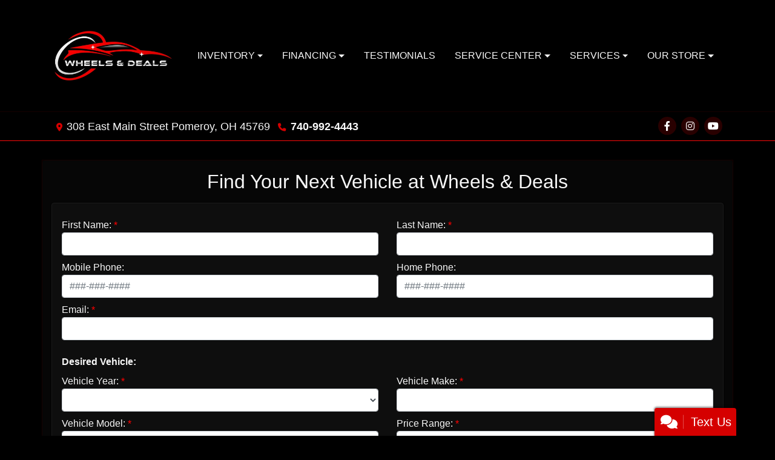

--- FILE ---
content_type: text/html; charset=utf-8
request_url: https://wheelsanddeals1.com/locatorservice
body_size: 18577
content:
<!DOCTYPE html>

<html lang="en">

<head>
    <meta http-equiv="Content-Type" content="text/html; charset=utf-8" />
    <title>It&#x27;s Never Been Easier To Use Our Vehicle Locator Service</title>
    <meta name="viewport" content="width=device-width, initial-scale=1.0" />
    <meta name="keywords" content="Used Cars For Sale, Wheels &amp; Deals, Used Cars for Sale Pomeroy OH, ohio automobile, auto, value, trucks, vans, cheap, rated, certified&#xD;&#xA;&#xD;&#xA;used cars Pomeroy OH, used car dealer Pomeroy OH, used cars 45769, used car lot Pomeroy, used trucks Pomeroy OH, used truck dealer Pomeroy OH, used trucks 45769, Wheels &amp; Deals Pomeroy OH, ">
    <meta name="description" content="Frustrated That You Haven&#x27;t Found Your Dream Car Yet?! Put our team to work on your behalf. We have a large network of contacts who can find it for you.">
        <meta name="og:image" property="og:image" content="https://imagescdn.dealercarsearch.com/DealerImages/1476/34039/logo (1).jpg">
    <meta name="og:url" property="og:url" content="https://wheelsanddeals1.com/locatorservice">
    <meta name="og:title" property="og:title" content="It&#x27;s Never Been Easier To Use Our Vehicle Locator Service">
    <meta name="og:description" property="og:description" content="Frustrated That You Haven&#x27;t Found Your Dream Car Yet?! Put our team to work on your behalf. We have a large network of contacts who can find it for you.">
    <meta property="og:type" content="website" />
    <meta name="ahrefs-site-verification" content="53103b0d9242445bf5556befdfb2c6276ecca58675c43bb2eb60ad5be6a227df">


<link rel="preconnect" href="https://userway.org" crossorigin/>
<link rel="preconnect" href="https://www.google-analytics.com"/>
<script type='text/javascript'>
  var _userway_config = {
    position: "5",
    size: "small",
    account: "RKc9SJg9ce"
  };
</script>
<script type='text/javascript' async src ='https://cdn.userway.org/widget.js'></script>

        <link rel="stylesheet" href="/Dealers/01001_1000/01476_34039/34039.min.css?v=XUFMflhevuDFjAvpRWijQMIErncz-hROwVlYS2Y1GdA" />
    <link rel="canonical" href="https://wheelsanddeals1.com/locatorservice" />

<script>
  (function(i,s,o,g,r,a,m){i['GoogleAnalyticsObject']=r;i[r]=i[r]||function(){
  (i[r].q=i[r].q||[]).push(arguments)},i[r].l=1*new Date();a=s.createElement(o),
  m=s.getElementsByTagName(o)[0];a.async=1;a.src=g;m.parentNode.insertBefore(a,m)
  })(window,document,'script','//www.google-analytics.com/analytics.js','ga');
  ga('create', 'UA-10400848-1', 'auto', 'Dealer');  ga('Dealer.send', 'pageview');
</script>

<!-- Global site tag (gtag.js) - Google Analytics -->
<script async src="https://www.googletagmanager.com/gtag/js?id=G-2XWLVKGXQT"></script>
<script>
  window.dataLayer = window.dataLayer || [];
  function gtag(){dataLayer.push(arguments);}
  gtag('js', new Date());
  gtag('config', 'G-2XWLVKGXQT');
  gtag('config', 'G-3RNWQYM023');
</script>

<script type="text/javascript" src="https://cdn.customerconnections.io/Script/8f72eeae584d4137b400b4b8b21643bf" async></script>

</head>


<body class="tertPage locatorservice-dcs">

    <header class="sF36r_header">
        <div class="sF36r_menuBar bottomHeader container">
            <div class="logoWrapper">
                

        <script type="text/javascript">
            var pageTitle = "";
            var pageH1 = "";
            var pageTitleLength = "0";

            try {
                var pageTitleEl = document.querySelector('meta[name="og:title"]')

                if (pageTitleEl != null) {
                    pageTitle = pageTitleEl.content;
                    pageTitleLength = pageTitle.length;
                }
                document.addEventListener("DOMContentLoaded",
                    function () {

                        var pageH1El = document.querySelector("h1");

                        if (pageH1El != null) {
                            var h1Text = pageH1El.innerText;

                            if (h1Text != null) {
                                pageH1 = h1Text;

                                if (init_utag_data && init_utag_data.page_h1 != null) {
                                    init_utag_data.page_h1 = h1Text;
                                }

                            }
                        }
                        else {
                            if (init_utag_data["page_h1"] === "" || init_utag_data["page_h1"] === null) {
                                delete init_utag_data["page_h1"];
                            }
                        }


                    });
            }
            catch {
                console.log('Tealium form error ')
            }
        </script>
<script type="text/javascript">
var init_utag_data = { 
"tealium_event": "standard_view",
"firestorm_dealer_id": "8f72eeae584d4137b400b4b8b21643bf",
"ga4_id": "G-2XWLVKGXQT",
"page_title": pageTitle,
"page_h1": pageH1 ,
"page_title_count": pageTitleLength,
"site_company_name": "Wheels & Deals",
"site_id": "34039",
"site_internal_id": "1476",
"site_platform": "dcs",
"site_section": "other",
"site_company_city": "Pomeroy",
"site_company_state": "OH",
"site_company_zip_code": "45769",
"site_phone_main": "740-992-4443",
};
</script>
            <script type="text/javascript">
                var utag_data = init_utag_data;
            </script>
<script type="text/javascript">
utag_data = init_utag_data;
(function (a, b, c, d) {
a = 'https://tags.tiqcdn.com/utag/dtms/dcs-eas/prod/utag.js';
b = document; c = 'script'; d = b.createElement(c); d.src = a; d.type = 'text/java' + c; d.async = true;
a = b.getElementsByTagName(c)[0]; a.parentNode.insertBefore(d, a);
})();
window.addEventListener("load", (event) => {
utag.view(utag_data);
});
</script>
            <script type="text/javascript">
                                    var formName = '';
                                    var form_submit_utag_data = { 
"tealium_event": "form_submit",
"form_name": formName,
"form_type": formName,
"form_id": formName,
"ga4_id": "G-2XWLVKGXQT",
"firestorm_dealer_id": "8f72eeae584d4137b400b4b8b21643bf",
"page_title": pageTitle,
"page_title": pageH1,
"page_title_count": pageTitleLength,
"page_h1": pageH1,
"site_company_name": "Wheels & Deals",
"site_id": "34039",
"site_internal_id": "1476",
"site_platform": "dcs",
"site_section": "other",
"site_company_city": "Pomeroy",
"site_company_state": "OH",
"site_company_zip_code": "45769",
"site_phone_main": "740-992-4443",
"form_submission_first_name": "",
"form_submission_last_name": "",
"form_submission_middle_name": "",
"form_submission_address": "",
"form_submission_email": "",
"form_submission_location_name": "",
"form_submission_mobile_phone": "",
"form_submission_home_phone": "",
"form_submission_postal_code": "",
"form_submission_city": "",
"form_submission_trade_in_vin": "",
"form_submission_trade_in_make": "",
"form_submission_trade_in_miles": "",
"form_submission_trade_in_model": "",
"form_submission_trade_in_year": "",
"form_submission_trade_in_cylinders": "",
"form_submission_trade_in_transmission": "",
"form_submission_trade_in_color": "",
"form_submission_trade_in_payoff_amount": "",
"form_submission_trade_in_wrecked": "",
"form_submission_trade_in_vehicle_option": "",
};

            </script>
            <script type="text/javascript">
                function tealiumFormSubmit(formNameVal) {
                    if (!form_submit_utag_data) {
                        return;
                    }
                    formName = formNameVal;
                    form_submit_utag_data.tealium_event = 'form_submit';
                    utag.link(form_submit_utag_data);
                };


                function tealiumFormLoad(formNameVal) {
                    if (!init_utag_data || !utag) {
                        return;
                    }
                    formName = formNameVal;
                    init_utag_data.tealium_event = 'form_load';
                    init_utag_data.form_name = formName;
                    init_utag_data.form_id = formName;
                    utag.link(init_utag_data);
                };

                function tealiumFormInteraction(formNameVal) {
                    if (!init_utag_data || !utag) {
                        return;
                    }
                    formName = formNameVal;
                    init_utag_data.form_name = formName;
                    init_utag_data.form_id = formName;
                    init_utag_data.tealium_event = 'form_interaction';
                    utag.link(init_utag_data);
                }

                function tealiumLink(formName) {
                    if (!init_utag_data)
                        return
                    utag.link(init_utag_data);
                }

                function getTradeOptions() {
                    var stringOptionsVal = "";
                    $('input[id="vehicleOptions"]:checked').each(function () {
                        let element = $(this);
                        let value = element.val(); // Get the value of the checked element
                        stringOptionsVal += (value + ' ,');
                    });
                    return stringOptionsVal;

                }
                function addTealiumFormInfo(formNameVal, removeTags) {

                    var removeFormSubmitTags = false
                    if (removeTags && removeTags == true)
                        removeFormSubmitTags = true


                    if (!form_submit_utag_data)
                        return

                    formName = formNameVal;

                    var tForm = document.getElementById(formName);

                    if (!tForm) {
                        var formByClass = document.getElementsByClassName(formName);
                        tForm = formByClass && formByClass[0] ? formByClass[0] : null;
                    }

                    try {
                        if (tForm && tForm != null && form_submit_utag_data) {

                            form_submit_utag_data.form_name = formName;
                            form_submit_utag_data.form_id = formName;


                            //Lead Info
                            form_submit_utag_data.form_submission_first_name = tForm.querySelector(`${'#FirstName'}`) && removeFormSubmitTags == false ? tForm.querySelector(`${'#FirstName'}`).value : document.getElementById('txtFirstName') ? document.getElementById('txtFirstName').value : null;
                            form_submit_utag_data.form_submission_last_name = tForm.querySelector(`${'#LastName'}`) && removeFormSubmitTags == false ? tForm.querySelector(`${'#LastName'}`).value : document.getElementById('txtLastName') ? document.getElementById('txtLastName').value : null;
                            form_submit_utag_data.form_submission_mobile_phone = tForm.querySelector(`${'#MobilePhone'}`) && removeFormSubmitTags == false ? tForm.querySelector(`${'#MobilePhone'}`).value : document.getElementById('txtMobilePhone') ? document.getElementById('txtMobilePhone').value : null;
                            form_submit_utag_data.form_submission_home_phone = tForm.querySelector(`${'#HomePhone'}`) && removeFormSubmitTags == false ? tForm.querySelector(`${'#HomePhone'}`).value : document.getElementById('txtHomePhone') ? document.getElementById('txtHomePhone').value : null;
                            form_submit_utag_data.form_submission_email = tForm.querySelector(`${'#Email'}`) && removeFormSubmitTags == false ? tForm.querySelector(`${'#Email'}`).value : document.getElementById('txtEmail') ? document.getElementById('txtEmail').value : null;
                            form_submit_utag_data.form_submission_postal_code = tForm.querySelector(`${'#txtZip'}`) && removeFormSubmitTags == false ? tForm.querySelector(`${'#txtZip'}`).value : document.getElementById('txtZip') ? document.getElementById('txtZip').value : null;
                            form_submit_utag_data.form_submission_city = tForm.querySelector(`${'#txtCity'}`) && removeFormSubmitTags == false ? tForm.querySelector(`${'#txtCity'}`).value : document.getElementById('txtCity') ? document.getElementById('txtCity').value : null;

                            if (formName.toLowerCase().includes("credit") || formName.toLowerCase().includes("default")) {
                                form_submit_utag_data.form_submission_first_name = document.getElementById('txtApplicantFirstName') && removeFormSubmitTags == false ? document.getElementById('txtApplicantFirstName').value : null;
                                form_submit_utag_data.form_submission_last_name = document.getElementById('txtApplicantLastName') && removeFormSubmitTags == false ? document.getElementById('txtApplicantLastName').value : null;
                                form_submit_utag_data.form_submission_mobile_phone = document.getElementById('txtApplicantMobilePhone') && removeFormSubmitTags == false ? document.getElementById('txtApplicantMobilePhone').value : null;
                                form_submit_utag_data.form_submission_home_phone = document.getElementById('txtApplicantHomePhone') && removeFormSubmitTags == false ? document.getElementById('txtApplicantHomePhone').value : null;
                                form_submit_utag_data.form_submission_email = document.getElementById('txtApplicantEmail') && removeFormSubmitTags == false ? document.getElementById('txtApplicantEmail').value : null;
                                form_submit_utag_data.form_submission_postal_code = document.getElementById('txtApplicantZip') && removeFormSubmitTags == false ? document.getElementById('txtApplicantZip').value : null;
                                form_submit_utag_data.form_submission_city = document.getElementById('txtApplicantCity') && removeFormSubmitTags == false ? document.getElementById('txtApplicantCity').value : null;
                                form_submit_utag_data.form_submission_address = document.getElementById('txtApplicantAddress1') && removeFormSubmitTags == false ? document.getElementById('txtApplicantAddress1').value : document.getElementById('txtApplicantHomeAddress1') ? document.getElementById('txtApplicantHomeAddress1').value : null;

                                form_submit_utag_data.product_make = document.getElementById('txtVehicleMake') && removeFormSubmitTags == false ? document.getElementById('txtVehicleMake').value : null;
                                form_submit_utag_data.product_brand = document.getElementById('txtVehicleMake') && removeFormSubmitTags == false ? document.getElementById('txtVehicleMake').value : null;
                                form_submit_utag_data.product_model = document.getElementById('txtVehicleModel') && removeFormSubmitTags == false ? document.getElementById('txtVehicleModel').value : null;
                                form_submit_utag_data.product_year = document.getElementById('txtVehicleYear') && removeFormSubmitTags == false ? document.getElementById('txtVehicleYear').value : null;
                            }
                            //Trade Forms
                            if (formName.toLowerCase().includes("trade") || formName.toLowerCase().includes("lookup")) {
                                form_submit_utag_data.form_submission_trade_in_make = tForm.querySelector(`${'#txtMake'}`) && removeFormSubmitTags == false ? tForm.querySelector(`${'#txtMake'}`).value : $('#tradein-make-select').find(":selected").text();
                                form_submit_utag_data.form_submission_trade_in_model = tForm.querySelector(`${'#txtModel'}`) && removeFormSubmitTags == false ? tForm.querySelector(`${'#txtModel'}`).value : $('#tradein-model-select').find(":selected").text();
                                form_submit_utag_data.form_submission_trade_in_miles = tForm.querySelector(`${'#txtMileage'}`) && removeFormSubmitTags == false ? tForm.querySelector(`${'#txtMileage'}`).value : null;
                                form_submit_utag_data.form_submission_trade_in_year = tForm.querySelector(`${'#VehicleYear'}`) && removeFormSubmitTags == false ? tForm.querySelector(`${'#VehicleYear'}`).value : $('#tradein-year-select').find(":selected").text() != '' ? $('#tradein-year-select').find(":selected").text() : $('#ddlYear').find(":selected").text();
                                form_submit_utag_data.form_submission_trade_in_color = tForm.querySelector(`${'#txtColor'}`) && removeFormSubmitTags == false ? tForm.querySelector(`${'#txtColor'}`).value : null;
                                form_submit_utag_data.form_submission_trade_in_cylinders = tForm.querySelector(`${'#txtEngine'}`) && removeFormSubmitTags == false ? tForm.querySelector(`${'#txtEngine'}`).value : null;
                                form_submit_utag_data.form_submission_trade_in_vin = tForm.querySelector(`${'#txtVin'}`) && removeFormSubmitTags == false ? tForm.querySelector(`${'#txtVin'}`).value : null;
                                form_submit_utag_data.form_submission_trade_in_transmission = tForm.querySelector(`${'#txtTransmission'}`) && removeFormSubmitTags == false ? tForm.querySelector(`${'#txtTransmission'}`).value : null;
                                form_submit_utag_data.form_submission_trade_in_payoff_amount = tForm.querySelector(`${'#txtPayoff'}`) && removeFormSubmitTags == false ? tForm.querySelector(`${'#txtPayoff'}`).value : null;
                                form_submit_utag_data.form_submission_trade_in_wrecked = tForm.querySelector(`${'#txtWrecked'}`) && removeFormSubmitTags == false ? tForm.querySelector(`${'#txtWrecked'}`).value : null;
                                form_submit_utag_data.form_submission_trade_in_vehicle_option = getTradeOptions();
                                form_submit_utag_data.form_submission_trade_in_color = tForm.querySelector(`${'#txtColor'}`) && removeFormSubmitTags == false ? tForm.querySelector(`${'#txtColor'}`).value : null;
                            }

                            //Service, parts , detail, rental forms
                            if (formName.toLowerCase().includes("service") || formName.toLowerCase().includes("rental") || formName.toLowerCase().includes("detailing") || formName.toLowerCase().includes("parts")) {
                                form_submit_utag_data.product_make = tForm.querySelector(`${'#txtMake'}`) && removeFormSubmitTags == false ? tForm.querySelector(`${'#txtMake'}`).value : $('#tradein-make-select').find(":selected").text();
                                form_submit_utag_data.product_brand = tForm.querySelector(`${'#txtMake'}`) && removeFormSubmitTags == false ? tForm.querySelector(`${'#txtMake'}`).value : $('#tradein-make-select').find(":selected").text();
                                form_submit_utag_data.product_model = tForm.querySelector(`${'#txtModel'}`) && removeFormSubmitTags == false ? tForm.querySelector(`${'#txtModel'}`).value : $('#tradein-model-select').find(":selected").text();
                                form_submit_utag_data.product_year = tForm.querySelector(`${'#VehicleYear'}`) && removeFormSubmitTags == false ? tForm.querySelector(`${'#VehicleYear'}`).value : $('#ddlYear').find(":selected").text();
                            }
                        }

                        if (form_submit_utag_data) {

                            for (var propName in form_submit_utag_data) {
                                if (form_submit_utag_data[propName] === "" || form_submit_utag_data[propName] === null) {
                                    delete form_submit_utag_data[propName];
                                }
                            }
                        }
                    }
                    catch
                    {
                        console.log('Tealium form error ')
                        return null;
                    }

                    finally {
                    }
                }

                function formInteractionListener(formClass, formId, interactionType) {
                    try {
                        var formName = formClass ?? formId;
                        var form = document.querySelector((formClass != null ? '.' : '#') + formName);

                        var interacted = false;

                        form.addEventListener(interactionType ?? 'change', function () {
                            if (interacted == true)
                                return
                            interacted = true;
                            addTealiumFormInfo(formName, true)

                            tealiumFormInteraction(formName)
                        }, { once: true });
                    }

                    catch {
                        console.log('error loading form interaction events: ' + formName)
                    }
                }

                function formLoadListener(formClass, formId) {
                    try {
                        var formName = formClass ?? formId;
                        var viewed = false;
                        var observer = new IntersectionObserver(function (entries) {


                            if (entries[0].isIntersecting === true && viewed == false) {
                                viewed = true;
                                addTealiumFormInfo(formName, true)
                                tealiumFormLoad(formName)
                            }
                        }, { threshold: [0] });

                        observer.observe(document.querySelector((formClass != null ? '.' : '#') + formName));
                    }
                    catch {
                        console.log('error loading form interaction events: ' + formName)

                    }
                }
            </script>


<a id="hlLogo" aria-label="Dealer Logo" href="//wheelsanddeals1.com">
    <img class="dealerLogo logo logo_1476 img-fluid" title="Wheels &amp; Deals" alt="Wheels &amp; Deals" src="https://imagescdn.dealercarsearch.com/DealerImages/1476/34039/logo (1).jpg" />
</a>
            </div>
            <div class="menuWrapper">
                
    <nav id="sF36r_menu" class="navbar navbar-expand-lg">
            <button class="siteMenu navbar-toggler" type="button" data-toggle="collapse" data-target="#siteNav" aria-controls="siteNav" aria-expanded="false" aria-label="Toggle navigation">
                Site Menu
            </button>
        <div class="collapse navbar-collapse" id="siteNav">
            <ul class="navbar-nav ">

                            <li class="nav-item dropdown">
                                <a href="/newandusedcars?clearall=1" class="nav-link dropdown-toggle" data-toggle=dropdown aria-haspopup=true aria-expanded=false >
                                    <span>Inventory</span>
                                </a>

                                    <div class="dropdown-menu">
                                                <a class="dropdown-item" href="/newandusedcars?clearall=1&amp;newused=2" ><span>New Inventory</span></a>
                                                <a class="dropdown-item" href="/newandusedcars?clearall=1&amp;newused=1" ><span>Pre-Owned Inventory</span></a>
                                    </div>
                            </li>
                            <li class="nav-item dropdown">
                                <a href="/creditapp?" class="nav-link dropdown-toggle" data-toggle=dropdown aria-haspopup=true aria-expanded=false >
                                    <span>Financing</span>
                                </a>

                                    <div class="dropdown-menu">
                                                <a class="dropdown-item" href="/creditapp" ><span>Apply Online</span></a>
                                                <a class="dropdown-item" href="/loancalculator" ><span>Loan Calculator</span></a>
                                    </div>
                            </li>
                            <li class="nav-item ">
                                <a href="/testimonials" class="nav-link"  >
                                    <span>Testimonials</span>
                                </a>

                            </li>
                            <li class="nav-item dropdown">
                                <a href="/service?" class="nav-link dropdown-toggle" data-toggle=dropdown aria-haspopup=true aria-expanded=false >
                                    <span>Service Center</span>
                                </a>

                                    <div class="dropdown-menu">
                                                <a class="dropdown-item" href="/services?" ><span>Service Center</span></a>
                                                <a class="dropdown-item" href="/parts" ><span>Parts Department</span></a>
                                                <a class="dropdown-item" href="/service" ><span>Schedule Service</span></a>
                                    </div>
                            </li>
                            <li class="nav-item dropdown">
                                <a href="/sendcomments?" class="nav-link dropdown-toggle" data-toggle=dropdown aria-haspopup=true aria-expanded=false >
                                    <span>Services</span>
                                </a>

                                    <div class="dropdown-menu">
                                                <a class="dropdown-item" href="/promotions" ><span>Promotions</span></a>
                                                <a class="dropdown-item" href="/trade" ><span>Value Your Trade-In</span></a>
                                                <a class="dropdown-item" href="/locatorservice" ><span>Vehicle Finder</span></a>
                                    </div>
                            </li>
                            <li class="nav-item dropdown">
                                <a href="/directions?" class="nav-link dropdown-toggle" data-toggle=dropdown aria-haspopup=true aria-expanded=false >
                                    <span>Our Store</span>
                                </a>

                                    <div class="dropdown-menu">
                                                <a class="dropdown-item" href="/aboutus" ><span>About Us</span></a>
                                                <a class="dropdown-item" href="/blog" ><span>Blog</span></a>
                                                <a class="dropdown-item" href="/sendcomments" ><span>Contact Us</span></a>
                                                <a class="dropdown-item" href="/meetourstaff" ><span>Meet Our Staff</span></a>
                                                <a class="dropdown-item" href="/directions" ><span>Visit Us</span></a>
                                                <a class="dropdown-item" href="/privacy" ><span>Privacy Policy</span></a>
                                    </div>
                            </li>
            </ul>
        </div>
    </nav>

            </div>
        </div>
        <div class="addyWrapper">
            <div class="topHeader container">
                
    <div id="AddressPane" class="">

<div class="ContentPane_214310 AddressAndPhone AddressAndPhone_214310">

<div class="AddressPhone_Main">
        <span class="LabelAddress1">
            <i class="fa-solid fa-location-dot"></i> 308 East Main Street
        </span>
        <span class="LabelCityStateZip1">Pomeroy, OH 45769</span>
        <span class="LabelPhone1">
            <i class="fa-solid fa-phone"></i>
            <a href='tel:740-992-4443'>
                 740-992-4443
            </a>
        </span>




</div>
</div></div>
                
    <div id="SocialMediaPane" class="">

<div class="ContentPane_214308 SocialMedia SocialMedia_214308">

<div class="socialMedia">
            <a href="https://www.facebook.com/WheelsandDealsOH/" target="_blank" rel="noopener" title="Follow Us on Facebook" aria-label="Follow Us on Facebook">
                <i class='fa-brands fa-facebook-f'></i>
            </a>





            <a href="https://www.instagram.com/wheelsanddeals1/" title="" target="_blank" rel="noopener" aria-label="Social Media Link">
                <i class='fa-brands fa-instagram'></i>
            </a>

            <a href="https://www.youtube.com/channel/UCtZ3skND8xIwJq2mdZNFciQ" title="" target="_blank" rel="noopener" aria-label="Social Media Link">
                <i class='fa-brands fa-youtube'></i>
            </a>



</div></div></div>
            </div>
        </div>
    </header>

    <main class="sF36r_contentWrapper">
        <section class="contentWrapper container">
            
    <div id="ContentPane" class="sF36r_tert clearfix">

<div class="ContentPane_1665814 ResponsiveLocatorService ResponsiveLocatorService_1665814">
    <h1 class="dealerTitle">Find Your Next Vehicle at Wheels & Deals</h1>
<div ID="ResponsiveLocatorServiceFormWrapper" class="locatorFormWrapper">
        
        <form id="ResponsiveLocatorServiceForm" data-ajax="true" data-ajax-method="post" data-ajax-mode="replace-with" data-ajax-update="#ResponsiveLocatorServiceFormWrapper" data-ajax-success="formTrack('success','ResponsiveLocatorServiceForm');redirect('')" data-ajax-failure="ajaxFailure" data-ajax-loading="#ResponsiveLocatorServiceFormSpinner" data-ajax-begin="$('#ResponsiveLocatorServiceFormButton').prop('disabled',true);addTealiumFormInfo('ResponsiveLocatorServiceForm');" data-ajax-complete="$('#ResponsiveLocatorServiceFormButton').prop('disabled',false);formLeadTracking(null, '', 'Responsive Locator Service Form');" data-recaptcha-id="ResponsiveLocatorServiceRecaptchaToken" data-recaptcha-site-key="" data-recaptcha-type="Undefined" action="/LeadModule/ResponsiveLocatorServiceSubmitForm?pagename=locatorservice&amp;modulename=ResponsiveLocatorServiceForm" method="post">

            <div class="row">
                <div class="col-lg-6 gutter">
                    <div class="form-group">
                        <label id="lblFirstName" for="FirstName">First Name:</label>
                        <input aria-labelledby="lblFirstName" type="text" id="txtFirstName" class="form-control" data-val="true" data-val-required="The First Name field is required." name="FirstName" value="" />
                        <span class="text-danger field-validation-valid" data-valmsg-for="FirstName" data-valmsg-replace="true"></span>
                    </div>
                </div>
                <div class="col-lg-6 gutter">
                    <div class="form-group">
                        <label id="lblLastName" for="LastName">Last Name:</label>
                        <input aria-labelledby="lblLastName" type="text" id="txtLastName" class="form-control" data-val="true" data-val-required="The Last Name field is required." name="LastName" value="" />
                        <span class="text-danger field-validation-valid" data-valmsg-for="LastName" data-valmsg-replace="true"></span>
                    </div>
                </div>
            </div>

            <div class="row">
                <div class="col-lg-6 gutter">
                    <div class="form-group">
                        <label id="lblMobilePhone" for="MobilePhone">Mobile Phone:</label>
                        <input aria-labelledby="lblMobilePhone" type="tel" id="txtMobilePhone" class="form-control" data-val="true" data-val-regex="ex. ###-###-####" data-val-regex-pattern="^\([0-9]{3}\)\s?[0-9]{3}(-|\s)?[0-9]{4}$|^[0-9]{3}-?[0-9]{3}-?[0-9]{4}$" name="MobilePhone" placeholder="###-###-####" value="" />
                        <span class="text-danger field-validation-valid" data-valmsg-for="MobilePhone" data-valmsg-replace="true"></span>
                    </div>
                </div>
                <div class="col-lg-6 gutter">
                    <div class="form-group">
                        <label id="lblHomePhone" for="HomePhone">Home Phone:</label>
                        <input aria-labelledby="lblHomePhone" type="tel" id="txtHomePhone" class="form-control" data-val="true" data-val-regex="ex. ###-###-####" data-val-regex-pattern="^\([0-9]{3}\)\s?[0-9]{3}(-|\s)?[0-9]{4}$|^[0-9]{3}-?[0-9]{3}-?[0-9]{4}$" name="HomePhone" placeholder="###-###-####" value="" />
                        <span class="text-danger field-validation-valid" data-valmsg-for="HomePhone" data-valmsg-replace="true"></span>
                    </div>
                </div>
            </div>

            <div class="form-group">
                <label id="lblEmail" for="Email">Email:</label>
                <input type="email" aria-labelledby="lblEmail" id="txtEmail" class="form-control" data-val="true" data-val-required="The Email field is required." name="Email" value="" />
                <span class="text-danger field-validation-valid" data-valmsg-for="Email" data-valmsg-replace="true"></span>
            </div>

            <label class="mt-4"><strong>Desired Vehicle:</strong></label>

            <div class="row">
                <div class="col-lg-6 gutter">
                    <div class="form-group">
                        <label id="lblYear" for="VehicleYear">Vehicle Year:</label>
                        <select class="form-control" id="ddlYear" aria-labelledby="lblYear" data-val="true" data-val-required="The Vehicle Year field is required." name="VehicleYear">
                            <option value=""></option>
                        <option value="2027">2027</option>
<option value="2026">2026</option>
<option value="2025">2025</option>
<option value="2024">2024</option>
<option value="2023">2023</option>
<option value="2022">2022</option>
<option value="2021">2021</option>
<option value="2020">2020</option>
<option value="2019">2019</option>
<option value="2018">2018</option>
<option value="2017">2017</option>
<option value="2016">2016</option>
<option value="2015">2015</option>
<option value="2014">2014</option>
<option value="2013">2013</option>
<option value="2012">2012</option>
<option value="2011">2011</option>
<option value="2010">2010</option>
<option value="2009">2009</option>
<option value="2008">2008</option>
<option value="2007">2007</option>
<option value="2006">2006</option>
<option value="2005">2005</option>
<option value="2004">2004</option>
<option value="2003">2003</option>
<option value="2002">2002</option>
<option value="2001">2001</option>
<option value="2000">2000</option>
<option value="1999">1999</option>
<option value="1998">1998</option>
<option value="1997">1997</option>
<option value="1996">1996</option>
<option value="1995">1995</option>
<option value="1994">1994</option>
<option value="1993">1993</option>
<option value="1992">1992</option>
<option value="1991">1991</option>
<option value="1990">1990</option>
<option value="1989">1989</option>
<option value="1988">1988</option>
<option value="1987">1987</option>
<option value="1986">1986</option>
<option value="1985">1985</option>
<option value="1984">1984</option>
<option value="1983">1983</option>
<option value="1982">1982</option>
<option value="1981">1981</option>
<option value="1980">1980</option>
<option value="1979">1979</option>
<option value="1978">1978</option>
<option value="1977">1977</option>
<option value="1976">1976</option>
<option value="1975">1975</option>
<option value="1974">1974</option>
<option value="1973">1973</option>
<option value="1972">1972</option>
<option value="1971">1971</option>
<option value="1970">1970</option>
<option value="1969">1969</option>
<option value="1968">1968</option>
<option value="1967">1967</option>
<option value="1966">1966</option>
<option value="1965">1965</option>
<option value="1964">1964</option>
<option value="1963">1963</option>
<option value="1962">1962</option>
<option value="1961">1961</option>
<option value="1960">1960</option>
<option value="1959">1959</option>
<option value="1958">1958</option>
<option value="1957">1957</option>
<option value="1956">1956</option>
<option value="1955">1955</option>
<option value="1954">1954</option>
<option value="1953">1953</option>
<option value="1952">1952</option>
<option value="1951">1951</option>
<option value="1950">1950</option>
<option value="1949">1949</option>
<option value="1948">1948</option>
<option value="1947">1947</option>
<option value="1946">1946</option>
<option value="1945">1945</option>
<option value="1944">1944</option>
<option value="1943">1943</option>
<option value="1942">1942</option>
<option value="1941">1941</option>
<option value="1940">1940</option>
<option value="1939">1939</option>
<option value="1938">1938</option>
<option value="1937">1937</option>
<option value="1936">1936</option>
<option value="1935">1935</option>
<option value="1934">1934</option>
<option value="1933">1933</option>
<option value="1932">1932</option>
<option value="1931">1931</option>
<option value="1930">1930</option>
<option value="1929">1929</option>
<option value="1928">1928</option>
<option value="1927">1927</option>
</select>
                        <span class="text-danger field-validation-valid" data-valmsg-for="VehicleYear" data-valmsg-replace="true"></span>
                    </div>
                </div>
                <div class="col-lg-6 gutter">
                    <div class="form-group">
                        <label id="lblMake" for="VehicleMake">Vehicle Make:</label>
                        <input aria-labelledby="lblMake" type="text" id="txtMake" class="form-control" data-val="true" data-val-required="The Vehicle Make field is required." name="VehicleMake" value="" />
                        <span class="text-danger field-validation-valid" data-valmsg-for="VehicleMake" data-valmsg-replace="true"></span>
                    </div>
                </div>
            </div>

            <div class="row">
                <div class="col-lg-6 gutter">
                    <div class="form-group">
                        <label id="lblModel" for="VehicleModel">Vehicle Model:</label>
                        <input type="text" aria-labelledby="lblModel" id="txtModel" class="form-control" data-val="true" data-val-required="The Vehicle Model field is required." name="VehicleModel" value="" />
                        <span class="text-danger field-validation-valid" data-valmsg-for="VehicleModel" data-valmsg-replace="true"></span>
                    </div>
                </div>
                <div class="col-lg-6 gutter">
                    <div class="form-group">
                        <label id="lblPrice" for="PriceRange">Price Range:</label>
                        <input type="text" aria-labelledby="lblPrice" id="txtPrice" class="form-control" data-val="true" data-val-required="The Price Range field is required." name="PriceRange" value="" />
                        <span class="text-danger field-validation-valid" data-valmsg-for="PriceRange" data-valmsg-replace="true"></span>
                    </div>
                </div>
            </div>

            <div class="form-group mt-4">
                <label id="lblFeatures" for="Features"><strong>Desired Features:</strong> </label>
                <textarea id="txtFeatures" aria-labelledby="lblFeatures" class="form-control form-textarea" name="Features">
</textarea>
                <span class="text-danger field-validation-valid" data-valmsg-for="Features" data-valmsg-replace="true"></span>
            </div>
            <div class="RowIce"><input type='text' autocomplete='off' aria-label='Name' name='Name' class='form-control' /></div>
            <div class="contact-disclaimer">
    <div class="form-group">
        <div class="form-check ">
            <input type="checkbox" aria-label="Contact Consent" class="form-check-input" id="chkContactDisclaimerConsent9895" data-val="true" data-val-range="Please check the box to verify acknowledgement and consent." data-val-range-max="True" data-val-range-min="True" data-val-required="The ContactDisclaimerConsent field is required." name="ContactDisclaimerConsent" value="true" />
            <label for="chkContactDisclaimerConsent9895" aria-labelledby="chkContactDisclaimerConsent9895">
                <strong>ACKNOWLEDGMENT AND CONSENT:</strong>
            </label>
            <span class="text-danger field-validation-valid" data-valmsg-for="ContactDisclaimerConsent" data-valmsg-replace="true"></span>
        </div>
        By checking this box I hereby consent to receive customer care text messages and/or phone calls from or on behalf of Wheels & Deals or their employees to the mobile phone number I provided above.  By opting in,  I understand that message and data rates may apply.  This acknowledgement constitutes my written consent to receive text messages to my cell phone and phone calls, including communications sent using an auto-dialer or pre-recorded message. You may withdraw your consent at any time by texting "STOP" or "HELP" for help. See our https://wheelsanddeals1.com/privacy for more information.
    </div>
</div>

            <div></div>

            <button id="ResponsiveLocatorServiceFormButton" class="btn submitButton">
                Submit
                <i id="ResponsiveLocatorServiceFormSpinner" class="fa-solid fa-rotate fa-spin fa-fw" style="display: none"></i>
            </button>
        <input name="__RequestVerificationToken" type="hidden" value="CfDJ8LqxME7GjCxKjslfvx1flCeFUGfiNW6fHzkunKJl8ABuBmpQvTROhBN4UIZWnx3H0J-JOJhfDkacvlxSMb-p605kpqlcsHfykwbMeuGSljvwg0iXttlEp20ccnxGzfa7G9FCkNROLF4ZLZEP2bG4L_I" /><input name="ContactDisclaimerConsent" type="hidden" value="false" /></form>
        <script type="text/javascript">
            document.addEventListener("DOMContentLoaded",
                function () {
                    if (typeof formInteractionListener === "undefined" || typeof formLoadListener === "undefined") { return; }
                    formInteractionListener(null, 'ResponsiveLocatorServiceForm', 'change');
                    formLoadListener(null, 'ResponsiveLocatorServiceForm');
                });
        </script>
</div>

</div>
<div class="ContentPane_2402665 HTMLModule HTMLModule_2402665">


<script>document.addEventListener("DOMContentLoaded", function(event) {var thisandthat = document.getElementsByClassName('FilterBackground')[0].innerText.replaceAll('\n','').replace(/[0-9]/g,'').replaceAll(' ()',', ');document.getElementsByClassName('makers')[0].innerText = thisandthat;});</script>
<hr />
<h3>Tired of searching for <strong>Used Car Near Me In Pomeroy</strong>?</h3>
<h5>If we don't have the used car you are looking for we will find it!</h5>
<p> Check out all the brands we currently have in stock:

<strong>
<span class="makers">
    <a href="newandusedcars?clearall=1&MakeName=Acura" aria-label="Acura">
Acura for sale in Pomeroy, OH
    </a>,
    <a href="newandusedcars?clearall=1&MakeName=audi" aria-label="audi">
Audi for sale in Pomeroy, OH
    </a>,
    <a href="used-bmw?clearall=1&MakeName=BMW" aria-label="BMW">
BMW for sale in Pomeroy, OH
    </a>,
    <a href="newandusedcars?clearall=1&MakeName=buick" aria-label="buick">
Buick for sale in Pomeroy, OH
    </a>,
    <a href="newandusedcars?clearall=1&MakeName=cadillac" aria-label="cadillac">
Cadillac for sale in Pomeroy, OH
    </a>,
    <a href="newandusedcars?clearall=1&MakeName=Chevrolet" aria-label="Chevrolet">
Chevrolet for sale in Pomeroy, OH
    </a>,
    <a href="newandusedcars?clearall=1&MakeName=chrysler" aria-label="chrysler">
Chrysler for sale in Pomeroy, OH
    </a>,
    <a href="newandusedcars?clearall=1&MakeName=dodge" aria-label="dodge">
Dodge for sale in Pomeroy, OH
    </a>,
    <a href="newandusedcars?clearall=1&MakeName=ford" aria-label="ford">
Ford for sale in Pomeroy, OH
    </a>,
    <a href="newandusedcars?clearall=1&MakeName=gmc" aria-label="gmc">
GMC for sale in Pomeroy, OH
    </a>,
    <a href="newandusedcars?clearall=1&MakeName=honda" aria-label="honda">
Honda for sale in Pomeroy, OH
    </a>,
    <a href="newandusedcars?clearall=1&MakeName=hyundai" aria-label="hyundai">
Hyundai for sale in Pomeroy, OH
    </a>,
    <a href="newandusedcars?clearall=1&MakeName=infiniti" aria-label="infiniti">
Infiniti
    </a>,
    <a href="newandusedcars?clearall=1&MakeName=isuzu" aria-label="isuzu">
Isuzu for sale in Pomeroy, OH
    </a>
    <a href="newandusedcars?clearall=1&MakeName=jaguar" aria-label="jaguar">
Jaguar for sale in Pomeroy, OH
    </a>,
    <a href="newandusedcars?clearall=1&MakeName=jeep" aria-label="jeep">
Jeep for sale in Pomeroy, OH
    </a>,
    <a href="newandusedcars?clearall=1&MakeName=kia" aria-label="kia">
Kia for sale in Pomeroy, OH
    </a>,
    <a href="newandusedcars?clearall=1&MakeName=land%20rover" aria-label="land-rover">
Land Rover for sale in Pomeroy, OH
    </a>,
    <a href="newandusedcars?clearall=1&MakeName=lexus" aria-label="lexus">
Lexus for sale in Pomeroy, OH
    </a>,
    <a href="newandusedcars?clearall=1&MakeName=lincoln" aria-label="lincoln">
Lincoln for sale in Pomeroy, OH
    </a>,
    <a href="newandusedcars?clearall=1&MakeName=maserati" aria-label="maserati">
Maserati for sale in Pomeroy, OH
    </a>,
    <a href="newandusedcars?clearall=1&MakeName=mazda" aria-label="mazda">
Mazda for sale in Pomeroy, OH
    </a>,
    <a href="newandusedcars?clearall=1&MakeName=mercedes-benz" aria-label="mercedes-benz">
Mercedes-Benz for sale in Pomeroy, OH
    </a>,
    <a href="newandusedcars?clearall=1&MakeName=mini" aria-label="mini">
Mini for sale in Pomeroy, OH
    </a>,
    <a href="newandusedcars?clearall=1&MakeName=mitsubishi" aria-label="mitsubishi">
Mitsubishi for sale in Pomeroy, OH
    </a>,
    <a href="newandusedcars?clearall=1&MakeName=nissan" aria-label="nissan">
Nissan for sale in Pomeroy, OH
    </a>,
    <a href="newandusedcars?clearall=1&MakeName=oldsmobile" aria-label="oldsmobile">
Oldsmobile for sale in Pomeroy, OH
    </a>,
    <a href="newandusedcars?clearall=1&MakeName=pontiac" aria-label="pontiac">
Pontiac for sale in Pomeroy, OH
    </a>,
    <a href="newandusedcars?clearall=1&MakeName=ram" aria-label="ram">
RAM for sale in Pomeroy, OH
    </a>,
    <a href="newandusedcars?clearall=1&MakeName=saab" aria-label="saab">
SAAB for sale in Pomeroy, OH
    </a>,
    <a href="newandusedcars?clearall=1&MakeName=saturn" aria-label="saturn">
Saturn for sale in Pomeroy, OH
    </a>,
    <a href="newandusedcars?clearall=1&MakeName=subaru" aria-label="subaru">
Suburu for sale in Pomeroy, OH
    </a>,
    <a href="newandusedcars?clearall=1&MakeName=suzuki" aria-label="suzuki">
Suzuki for sale in Pomeroy, OH
    </a>,
    <a href="newandusedcars?clearall=1&MakeName=toyota" aria-label="toyota">
Toyota for sale in Pomeroy, OH
    </a>,
    <a href="newandusedcars?clearall=1&MakeName=volkswagen" aria-label="volkswagen">
Volkswagen for sale in Pomeroy, OH
    </a>,
    <a href="newandusedcars?clearall=1&MakeName=volvo" aria-label="volvo">
Volvo for sale in Pomeroy, OH
    </a>,
</span>
</strong> and more. Come see us today and find out why we are the top rated <strong>used car dealer in Pomeroy, OH</strong>.
</p>

<a class="btn" href="newandusedcars?clearall=1">Shop Our Used Cars For Sale</a>
<a class="btn" href="makes">Shop By Brand</a>

<style>
.ResponsiveMakeList{display:none;}
</style></div>
<div class="ContentPane_2402666 ResponsiveMakeList ResponsiveMakeList_2402666">

<div id="MakeFilterDiv" class="FilterBackground ">
        <a class="FilterLink" href="/newandusedcars?clearall=1&MakeName=Acura" aria-label="Acuras for sale in Pomeroy, OH">
                Acura (3)
        </a>
        <a class="FilterLink" href="/newandusedcars?clearall=1&MakeName=Alfa&#x2B;Romeo" aria-label="Alfa Romeos for sale in Pomeroy, OH">
                Alfa Romeo (1)
        </a>
        <a class="FilterLink" href="/newandusedcars?clearall=1&MakeName=Buick" aria-label="Buicks for sale in Pomeroy, OH">
                Buick (1)
        </a>
        <a class="FilterLink" href="/newandusedcars?clearall=1&MakeName=Cadillac" aria-label="Cadillacs for sale in Pomeroy, OH">
                Cadillac (2)
        </a>
        <a class="FilterLink" href="/newandusedcars?clearall=1&MakeName=Chevrolet" aria-label="Chevrolets for sale in Pomeroy, OH">
                Chevrolet (25)
        </a>
        <a class="FilterLink" href="/newandusedcars?clearall=1&MakeName=Chrysler" aria-label="Chryslers for sale in Pomeroy, OH">
                Chrysler (1)
        </a>
        <a class="FilterLink" href="/newandusedcars?clearall=1&MakeName=Dodge" aria-label="Dodges for sale in Pomeroy, OH">
                Dodge (2)
        </a>
        <a class="FilterLink" href="/newandusedcars?clearall=1&MakeName=Ford" aria-label="Fords for sale in Pomeroy, OH">
                Ford (13)
        </a>
        <a class="FilterLink" href="/newandusedcars?clearall=1&MakeName=GMC" aria-label="GMCs for sale in Pomeroy, OH">
                GMC (3)
        </a>
        <a class="FilterLink" href="/newandusedcars?clearall=1&MakeName=Honda" aria-label="Hondas for sale in Pomeroy, OH">
                Honda (8)
        </a>
        <a class="FilterLink" href="/newandusedcars?clearall=1&MakeName=Hyundai" aria-label="Hyundais for sale in Pomeroy, OH">
                Hyundai (4)
        </a>
        <a class="FilterLink" href="/newandusedcars?clearall=1&MakeName=Jeep" aria-label="Jeeps for sale in Pomeroy, OH">
                Jeep (5)
        </a>
        <a class="FilterLink" href="/newandusedcars?clearall=1&MakeName=Kenworth" aria-label="Kenworths for sale in Pomeroy, OH">
                Kenworth (1)
        </a>
        <a class="FilterLink" href="/newandusedcars?clearall=1&MakeName=Kia" aria-label="Kias for sale in Pomeroy, OH">
                Kia (6)
        </a>
        <a class="FilterLink" href="/newandusedcars?clearall=1&MakeName=Lexus" aria-label="Lexuss for sale in Pomeroy, OH">
                Lexus (2)
        </a>
        <a class="FilterLink" href="/newandusedcars?clearall=1&MakeName=Mazda" aria-label="Mazdas for sale in Pomeroy, OH">
                Mazda (1)
        </a>
        <a class="FilterLink" href="/newandusedcars?clearall=1&MakeName=Nissan" aria-label="Nissans for sale in Pomeroy, OH">
                Nissan (4)
        </a>
        <a class="FilterLink" href="/newandusedcars?clearall=1&MakeName=RAM" aria-label="RAMs for sale in Pomeroy, OH">
                RAM (3)
        </a>
        <a class="FilterLink" href="/newandusedcars?clearall=1&MakeName=Road&#x2B;King" aria-label="Road Kings for sale in Pomeroy, OH">
                Road King (1)
        </a>
        <a class="FilterLink" href="/newandusedcars?clearall=1&MakeName=Subaru" aria-label="Subarus for sale in Pomeroy, OH">
                Subaru (4)
        </a>
        <a class="FilterLink" href="/newandusedcars?clearall=1&MakeName=Toyota" aria-label="Toyotas for sale in Pomeroy, OH">
                Toyota (5)
        </a>
        <a class="FilterLink" href="/newandusedcars?clearall=1&MakeName=Volkswagen" aria-label="Volkswagens for sale in Pomeroy, OH">
                Volkswagen (2)
        </a>
</div></div></div>
        </section>
    </main>

    <footer class="footerWrapper">
        
    <div id="FooterPane" class="sF36r_footer container">

<div class="ContentPane_214311 FooterNav FooterNav_214311">
<div class="footerNav">
        <a href="/default" Target="_top" Title="Home" aria-label="Home">Home</a>

<span class="footer-sep">|</span>

        <a href="/aboutus" Target="_top" Title="About Us" aria-label="About Us">About Us</a>

<span class="footer-sep">|</span>

        <a href="/sendcomments" Target="_top" Title="Contact Us" aria-label="Contact Us">Contact Us</a>

<span class="footer-sep">|</span>

        <a href="/privacy" Target="_top" Title="Privacy" aria-label="Privacy">Privacy Policy</a>
    
</div></div>
<div class="ContentPane_214309 Copyright Copyright_214309">
<div class="copyright_main">
    <div class="dcsLogin">
        <a href="https://www.dealercarsearch.com" Target="_blank" rel="noopener">Dealer Car Search Login</a>
    </div>

    <div class="copyright">
Copyright 2026        | <a href="/sitemap" Target="_blank" rel="noopener">Sitemap</a>

            <span>| </span> 
            <a href="#" id="lv_cm_btn" onclick='document.getElementById("__tealiumGDPRcpPrefs").style.display="block";'>
                Your Privacy Choices
                <img src="https://consent.trustarc.com/get?name=privacy_choices_icon.png" style="cursor: pointer; display: inline-block; margin-left: 5px; position: relative; top: -1px; width: 28.06px; height: 13.92px; background-size: 28.06px 13.92px; background-repeat: no-repeat;">
            </a>
            <script type="text/javascript">
                

                document.addEventListener("consentUpdate", (e) => location.href=window.location.href);
            </script>

    </div>
    <script language="javascript">
var CarGurus=window.CarGurus || { }; window.CarGurus = CarGurus;
CarGurus.Partner=window.CarGurus.Partner || { };
CarGurus.Partner.Metrics=window.CarGurus.Partner.Metrics || { };
CarGurus.Partner.Metrics.Options=window.CarGurus.Partner.Metrics.Options || { };
CarGurus.Partner.Metrics.Options.AccessKey="00000000-0000-041e-0000-000000051132";
(function() {
    var script = document.createElement('script');
    script.src = "https://static.cargurus.com/js/api/en_US/1.0/partnermetrics.js";
    script.async = true;
    var entry = document.getElementsByTagName('script')[0];
    entry.parentNode.insertBefore(script, entry);
})();
</script>
<noscript>
<div style="display:inline;">
     <img height="1" width="1" style="border-style:none;" alt=""
src="https://www.cargurus.com/Cars/api/1.0/recordMetricsImage.action?k=00000000-0000-041e-0000-000000051132&x=%7B%22ns%22%3A1%7D">
</div>
</noscript>

</div>
</div>
<div class="ContentPane_214307 SEO SEO_214307">

<div class="SeoText" itemscope itemtype="http://schema.org/AutoDealer">
    <span itemprop="name">Wheels &amp; Deals</span>
    <i itemtype="http://schema.org/PostalAddress" itemscope itemprop="address">
        <span itemprop="streetAddress">308 East Main Street,</span>
        <span itemprop="addressLocality">Pomeroy,</span>
        <span itemprop="addressRegion">OH</span>
        <span itemprop="postalCode">45769</span>
    </i>
    <a itemprop="telephone" href="tel://740-992-4443">740-992-4443</a>
    <a itemprop="url" href="https://wheelsanddeals1.com">https://wheelsanddeals1.com</a>
    <img itemprop="logo" src="https://imagescdn.dealercarsearch.com/DealerImages/1476/34039/logo (1).jpg" alt="Logo" />
</div></div></div>
    </footer>

    
    <div id="ChatPane" class="">

<div class="ContentPane_214306 ResponsiveSMSTexting ResponsiveSMSTexting_214306">

<div id="textingFormReplaceDiv">
        <a class="smsBtn smsBtnFS " data-toggle="modal" data-target="#SMSModal" rel="nofollow" href="#" onclick="event.preventDefault();">
            <div class="sms-fixed__bottom"> <span class="sms-icon"><i class="fas fa-comments"></i></span> <span class="sms-text"> Text Us</span> </div>
        </a>
        <div class="smsModalFS modal fade" id="SMSModal" tabindex="-1" role="dialog" aria-labelledby="myModalLabel" aria-hidden="true">

            <div class="modal-dialog">
                <div class="modal-content">

                    <div class="modal-header">
                        <h4 class="modal-title" id="H1">Text us</h4>
                        <button type="button" class="close" data-dismiss="modal">
                            <span aria-hidden="true">&times;</span>
                            <span class="sr-only">Close</span>
                        </button>
                    </div>

                    <div class="modal-body">
                        <form id="ResponsiveSmsTextingForm-SMSModal" data-ajax="true" data-ajax-mode="replace-with" data-ajax-update="#textingFormReplaceDiv" data-ajax-method="post" data-ajax-failure="ajaxFailure" data-ajax-loading=".spinner-SMSModal" data-ajax-begin="$('.btn-SMSModal').prop('disabled',true);addTealiumFormInfo('ResponsiveSmsTextingForm-SMSModal');" data-ajax-success="formTrack('success','ResponsiveSMSTextingForm');formLeadTracking('0', '', 'SMS Texting Form')" data-recaptcha-id="ResponsiveSmsTextingRecaptchaToken" data-recaptcha-site-key="" data-recaptcha-type="Undefined" action="/LeadModule/ResponsiveSmsSubmitForm?pagename=locatorservice&amp;modulename=ResponsiveSMSTextingForm&amp;websitepagemoduleid=0" method="post">

                            <div class="form-group">
                                <label id="lblSMSFirstNameFS" for="FirstName">First Name</label>
                                <input aria-labelledby="lblSMSFirstNameFS" type="text" id="txtSMSFirstNameFS" class="form-control" data-val="true" data-val-required="The First Name field is required." name="FirstName" value="" />
                                <span class="text-danger field-validation-valid" data-valmsg-for="FirstName" data-valmsg-replace="true"></span>
                            </div>
                            <div class="form-group">
                                <label id="lblSMSLastNameFS" for="LastName">Last Name</label>
                                <input aria-labelledby="lblSMSLastNameFS" type="text" id="txtSMSLastNameFS" class="form-control" data-val="true" data-val-required="The Last Name field is required." name="LastName" value="" />
                                <span class="text-danger field-validation-valid" data-valmsg-for="LastName" data-valmsg-replace="true"></span>
                            </div>
                            <div class="form-group">
                                <label id="lblSMSPhoneNumberFS" for="MobilePhone">Mobile Phone</label>
                                <input type="tel" aria-labelledby="lblSMSPhoneNumberFS" id="txtSMSPhoneNumberFS" class="form-control" data-val="true" data-val-regex="ex. ###-###-####" data-val-regex-pattern="^\([0-9]{3}\)\s?[0-9]{3}(-|\s)?[0-9]{4}$|^[0-9]{3}-?[0-9]{3}-?[0-9]{4}$" data-val-required="The Mobile Phone field is required." name="MobilePhone" value="" />
                                <span class="text-danger field-validation-valid" data-valmsg-for="MobilePhone" data-valmsg-replace="true"></span>
                            </div>
                            <div class="form-group">
                                <label id="lblMessage" for="Comments">Comments</label>
                                <textarea aria-labelledby="lblMessage" id="Message" class="form-control form-textarea" data-val="true" data-val-required="The Comments field is required." name="Comments">
</textarea>
                                <span class="text-danger field-validation-valid" data-valmsg-for="Comments" data-valmsg-replace="true"></span>
                            </div>

                            <div class="contact-disclaimer">
    <div class="form-group">
        <div class="form-check ">
            <input type="checkbox" aria-label="Contact Consent" class="form-check-input" id="chkContactDisclaimerConsent7665" data-val="true" data-val-range="Please check the box to verify acknowledgement and consent." data-val-range-max="True" data-val-range-min="True" data-val-required="The ContactDisclaimerConsent field is required." name="ContactDisclaimerConsent" value="true" />
            <label for="chkContactDisclaimerConsent7665" aria-labelledby="chkContactDisclaimerConsent7665">
                <strong>ACKNOWLEDGMENT AND CONSENT:</strong>
            </label>
            <span class="text-danger field-validation-valid" data-valmsg-for="ContactDisclaimerConsent" data-valmsg-replace="true"></span>
        </div>
        By checking this box I hereby consent to receive customer care text messages and/or phone calls from or on behalf of Wheels & Deals or their employees to the mobile phone number I provided above.  By opting in,  I understand that message and data rates may apply.  This acknowledgement constitutes my written consent to receive text messages to my cell phone and phone calls, including communications sent using an auto-dialer or pre-recorded message. You may withdraw your consent at any time by texting "STOP" or "HELP" for help. See our https://wheelsanddeals1.com/privacy for more information.
    </div>
</div>

                            <div></div>

                            <div class="modal-footer">
                                <button class="sms_submitButtonFS btn  btn-SMSModal">
                                    I agree, Send Text
                                    <i class="fa-solid fa-rotate fa-spin fa-fw spinner-SMSModal" style="display: none"></i>
                                </button>
                                <a href="/privacy" target="_blank" rel="noopener">Privacy Policy</a>
                            </div>

                            <input type="hidden" id="responsiveSmsTextingFormVehicleId" data-val="true" data-val-required="The VehicleId field is required." name="VehicleId" value="0" />
                            <input type="hidden" data-val="true" data-val-required="The HasAccountSid field is required." id="HasAccountSid" name="HasAccountSid" value="True" />
                            <div class="RowIce"><input type='text' autocomplete='off' aria-label='Name' name='Name' class='form-control' /></div>
                        <input name="__RequestVerificationToken" type="hidden" value="CfDJ8LqxME7GjCxKjslfvx1flCeFUGfiNW6fHzkunKJl8ABuBmpQvTROhBN4UIZWnx3H0J-JOJhfDkacvlxSMb-p605kpqlcsHfykwbMeuGSljvwg0iXttlEp20ccnxGzfa7G9FCkNROLF4ZLZEP2bG4L_I" /><input name="ContactDisclaimerConsent" type="hidden" value="false" /></form>
                        <script type="text/javascript">
                            document.addEventListener("DOMContentLoaded",
                                function () {
                                    var smsFormId = 'ResponsiveSmsTextingForm-SMSModal';
                                    if (typeof formInteractionListener === "undefined" || typeof formLoadListener === "undefined") { return; }
                                    formInteractionListener(null, smsFormId, 'change');
                                    formLoadListener(null, smsFormId);
                                });
                        </script>
                    </div>

                </div>
            </div>

        </div>
</div>
</div></div>
    

    
<a href="#" rel="nofollow" class="top" title="Go to top of page" aria-label="Go to top of page"><i class="fa-solid fa-chevron-up"></i></a>

<script type="text/javascript" src="/Dealers/01001_1000/01476_34039/34039.min.js?v=BWXv1fyD3at4K43uEBOwEJfPkhU7MTjAyAAZhepn8mM"></script>


<!--
DEBUG INFORMATION
=================
Running on DCSPCMS24
Release Name: Production-Even-2026.1.5.2
Environment: Production (Even)
Build Definition Name: CMS/master
Build Number: 2026.1.5.2
Build Id: 156
Source Branch Name: master
-->

</body>
</html>

--- FILE ---
content_type: text/html; charset=utf-8
request_url: https://wheelsanddeals1.com/locatorservice
body_size: 18780
content:
<!DOCTYPE html>

<html lang="en">

<head>
    <meta http-equiv="Content-Type" content="text/html; charset=utf-8" />
    <title>It&#x27;s Never Been Easier To Use Our Vehicle Locator Service</title>
    <meta name="viewport" content="width=device-width, initial-scale=1.0" />
    <meta name="keywords" content="Used Cars For Sale, Wheels &amp; Deals, Used Cars for Sale Pomeroy OH, ohio automobile, auto, value, trucks, vans, cheap, rated, certified&#xD;&#xA;&#xD;&#xA;used cars Pomeroy OH, used car dealer Pomeroy OH, used cars 45769, used car lot Pomeroy, used trucks Pomeroy OH, used truck dealer Pomeroy OH, used trucks 45769, Wheels &amp; Deals Pomeroy OH, ">
    <meta name="description" content="Frustrated That You Haven&#x27;t Found Your Dream Car Yet?! Put our team to work on your behalf. We have a large network of contacts who can find it for you.">
        <meta name="og:image" property="og:image" content="https://imagescdn.dealercarsearch.com/DealerImages/1476/34039/logo (1).jpg">
    <meta name="og:url" property="og:url" content="https://wheelsanddeals1.com/locatorservice">
    <meta name="og:title" property="og:title" content="It&#x27;s Never Been Easier To Use Our Vehicle Locator Service">
    <meta name="og:description" property="og:description" content="Frustrated That You Haven&#x27;t Found Your Dream Car Yet?! Put our team to work on your behalf. We have a large network of contacts who can find it for you.">
    <meta property="og:type" content="website" />
    <meta name="ahrefs-site-verification" content="53103b0d9242445bf5556befdfb2c6276ecca58675c43bb2eb60ad5be6a227df">


<link rel="preconnect" href="https://userway.org" crossorigin/>
<link rel="preconnect" href="https://www.google-analytics.com"/>
<script type='text/javascript'>
  var _userway_config = {
    position: "5",
    size: "small",
    account: "RKc9SJg9ce"
  };
</script>
<script type='text/javascript' async src ='https://cdn.userway.org/widget.js'></script>

        <link rel="stylesheet" href="/Dealers/01001_1000/01476_34039/34039.min.css?v=XUFMflhevuDFjAvpRWijQMIErncz-hROwVlYS2Y1GdA" />
    <link rel="canonical" href="https://wheelsanddeals1.com/locatorservice" />

<script>
  (function(i,s,o,g,r,a,m){i['GoogleAnalyticsObject']=r;i[r]=i[r]||function(){
  (i[r].q=i[r].q||[]).push(arguments)},i[r].l=1*new Date();a=s.createElement(o),
  m=s.getElementsByTagName(o)[0];a.async=1;a.src=g;m.parentNode.insertBefore(a,m)
  })(window,document,'script','//www.google-analytics.com/analytics.js','ga');
  ga('create', 'UA-10400848-1', 'auto', 'Dealer');  ga('Dealer.send', 'pageview');
</script>

<!-- Global site tag (gtag.js) - Google Analytics -->
<script async src="https://www.googletagmanager.com/gtag/js?id=G-2XWLVKGXQT"></script>
<script>
  window.dataLayer = window.dataLayer || [];
  function gtag(){dataLayer.push(arguments);}
  gtag('js', new Date());
  gtag('config', 'G-2XWLVKGXQT');
  gtag('config', 'G-3RNWQYM023');
</script>

<script type="text/javascript" src="https://cdn.customerconnections.io/Script/8f72eeae584d4137b400b4b8b21643bf" async></script>

</head>


<body class="tertPage locatorservice-dcs">

    <header class="sF36r_header">
        <div class="sF36r_menuBar bottomHeader container">
            <div class="logoWrapper">
                

        <script type="text/javascript">
            var pageTitle = "";
            var pageH1 = "";
            var pageTitleLength = "0";

            try {
                var pageTitleEl = document.querySelector('meta[name="og:title"]')

                if (pageTitleEl != null) {
                    pageTitle = pageTitleEl.content;
                    pageTitleLength = pageTitle.length;
                }
                document.addEventListener("DOMContentLoaded",
                    function () {

                        var pageH1El = document.querySelector("h1");

                        if (pageH1El != null) {
                            var h1Text = pageH1El.innerText;

                            if (h1Text != null) {
                                pageH1 = h1Text;

                                if (init_utag_data && init_utag_data.page_h1 != null) {
                                    init_utag_data.page_h1 = h1Text;
                                }

                            }
                        }
                        else {
                            if (init_utag_data["page_h1"] === "" || init_utag_data["page_h1"] === null) {
                                delete init_utag_data["page_h1"];
                            }
                        }


                    });
            }
            catch {
                console.log('Tealium form error ')
            }
        </script>
<script type="text/javascript">
var init_utag_data = { 
"tealium_event": "standard_view",
"firestorm_dealer_id": "8f72eeae584d4137b400b4b8b21643bf",
"ga4_id": "G-2XWLVKGXQT",
"page_title": pageTitle,
"page_h1": pageH1 ,
"page_title_count": pageTitleLength,
"site_company_name": "Wheels & Deals",
"site_id": "34039",
"site_internal_id": "1476",
"site_platform": "dcs",
"site_section": "other",
"site_company_city": "Pomeroy",
"site_company_state": "OH",
"site_company_zip_code": "45769",
"site_phone_main": "740-992-4443",
};
</script>
            <script type="text/javascript">
                var utag_data = init_utag_data;
            </script>
<script type="text/javascript">
utag_data = init_utag_data;
(function (a, b, c, d) {
a = 'https://tags.tiqcdn.com/utag/dtms/dcs-eas/prod/utag.js';
b = document; c = 'script'; d = b.createElement(c); d.src = a; d.type = 'text/java' + c; d.async = true;
a = b.getElementsByTagName(c)[0]; a.parentNode.insertBefore(d, a);
})();
window.addEventListener("load", (event) => {
utag.view(utag_data);
});
</script>
            <script type="text/javascript">
                                    var formName = '';
                                    var form_submit_utag_data = { 
"tealium_event": "form_submit",
"form_name": formName,
"form_type": formName,
"form_id": formName,
"ga4_id": "G-2XWLVKGXQT",
"firestorm_dealer_id": "8f72eeae584d4137b400b4b8b21643bf",
"page_title": pageTitle,
"page_title": pageH1,
"page_title_count": pageTitleLength,
"page_h1": pageH1,
"site_company_name": "Wheels & Deals",
"site_id": "34039",
"site_internal_id": "1476",
"site_platform": "dcs",
"site_section": "other",
"site_company_city": "Pomeroy",
"site_company_state": "OH",
"site_company_zip_code": "45769",
"site_phone_main": "740-992-4443",
"form_submission_first_name": "",
"form_submission_last_name": "",
"form_submission_middle_name": "",
"form_submission_address": "",
"form_submission_email": "",
"form_submission_location_name": "",
"form_submission_mobile_phone": "",
"form_submission_home_phone": "",
"form_submission_postal_code": "",
"form_submission_city": "",
"form_submission_trade_in_vin": "",
"form_submission_trade_in_make": "",
"form_submission_trade_in_miles": "",
"form_submission_trade_in_model": "",
"form_submission_trade_in_year": "",
"form_submission_trade_in_cylinders": "",
"form_submission_trade_in_transmission": "",
"form_submission_trade_in_color": "",
"form_submission_trade_in_payoff_amount": "",
"form_submission_trade_in_wrecked": "",
"form_submission_trade_in_vehicle_option": "",
};

            </script>
            <script type="text/javascript">
                function tealiumFormSubmit(formNameVal) {
                    if (!form_submit_utag_data) {
                        return;
                    }
                    formName = formNameVal;
                    form_submit_utag_data.tealium_event = 'form_submit';
                    utag.link(form_submit_utag_data);
                };


                function tealiumFormLoad(formNameVal) {
                    if (!init_utag_data || !utag) {
                        return;
                    }
                    formName = formNameVal;
                    init_utag_data.tealium_event = 'form_load';
                    init_utag_data.form_name = formName;
                    init_utag_data.form_id = formName;
                    utag.link(init_utag_data);
                };

                function tealiumFormInteraction(formNameVal) {
                    if (!init_utag_data || !utag) {
                        return;
                    }
                    formName = formNameVal;
                    init_utag_data.form_name = formName;
                    init_utag_data.form_id = formName;
                    init_utag_data.tealium_event = 'form_interaction';
                    utag.link(init_utag_data);
                }

                function tealiumLink(formName) {
                    if (!init_utag_data)
                        return
                    utag.link(init_utag_data);
                }

                function getTradeOptions() {
                    var stringOptionsVal = "";
                    $('input[id="vehicleOptions"]:checked').each(function () {
                        let element = $(this);
                        let value = element.val(); // Get the value of the checked element
                        stringOptionsVal += (value + ' ,');
                    });
                    return stringOptionsVal;

                }
                function addTealiumFormInfo(formNameVal, removeTags) {

                    var removeFormSubmitTags = false
                    if (removeTags && removeTags == true)
                        removeFormSubmitTags = true


                    if (!form_submit_utag_data)
                        return

                    formName = formNameVal;

                    var tForm = document.getElementById(formName);

                    if (!tForm) {
                        var formByClass = document.getElementsByClassName(formName);
                        tForm = formByClass && formByClass[0] ? formByClass[0] : null;
                    }

                    try {
                        if (tForm && tForm != null && form_submit_utag_data) {

                            form_submit_utag_data.form_name = formName;
                            form_submit_utag_data.form_id = formName;


                            //Lead Info
                            form_submit_utag_data.form_submission_first_name = tForm.querySelector(`${'#FirstName'}`) && removeFormSubmitTags == false ? tForm.querySelector(`${'#FirstName'}`).value : document.getElementById('txtFirstName') ? document.getElementById('txtFirstName').value : null;
                            form_submit_utag_data.form_submission_last_name = tForm.querySelector(`${'#LastName'}`) && removeFormSubmitTags == false ? tForm.querySelector(`${'#LastName'}`).value : document.getElementById('txtLastName') ? document.getElementById('txtLastName').value : null;
                            form_submit_utag_data.form_submission_mobile_phone = tForm.querySelector(`${'#MobilePhone'}`) && removeFormSubmitTags == false ? tForm.querySelector(`${'#MobilePhone'}`).value : document.getElementById('txtMobilePhone') ? document.getElementById('txtMobilePhone').value : null;
                            form_submit_utag_data.form_submission_home_phone = tForm.querySelector(`${'#HomePhone'}`) && removeFormSubmitTags == false ? tForm.querySelector(`${'#HomePhone'}`).value : document.getElementById('txtHomePhone') ? document.getElementById('txtHomePhone').value : null;
                            form_submit_utag_data.form_submission_email = tForm.querySelector(`${'#Email'}`) && removeFormSubmitTags == false ? tForm.querySelector(`${'#Email'}`).value : document.getElementById('txtEmail') ? document.getElementById('txtEmail').value : null;
                            form_submit_utag_data.form_submission_postal_code = tForm.querySelector(`${'#txtZip'}`) && removeFormSubmitTags == false ? tForm.querySelector(`${'#txtZip'}`).value : document.getElementById('txtZip') ? document.getElementById('txtZip').value : null;
                            form_submit_utag_data.form_submission_city = tForm.querySelector(`${'#txtCity'}`) && removeFormSubmitTags == false ? tForm.querySelector(`${'#txtCity'}`).value : document.getElementById('txtCity') ? document.getElementById('txtCity').value : null;

                            if (formName.toLowerCase().includes("credit") || formName.toLowerCase().includes("default")) {
                                form_submit_utag_data.form_submission_first_name = document.getElementById('txtApplicantFirstName') && removeFormSubmitTags == false ? document.getElementById('txtApplicantFirstName').value : null;
                                form_submit_utag_data.form_submission_last_name = document.getElementById('txtApplicantLastName') && removeFormSubmitTags == false ? document.getElementById('txtApplicantLastName').value : null;
                                form_submit_utag_data.form_submission_mobile_phone = document.getElementById('txtApplicantMobilePhone') && removeFormSubmitTags == false ? document.getElementById('txtApplicantMobilePhone').value : null;
                                form_submit_utag_data.form_submission_home_phone = document.getElementById('txtApplicantHomePhone') && removeFormSubmitTags == false ? document.getElementById('txtApplicantHomePhone').value : null;
                                form_submit_utag_data.form_submission_email = document.getElementById('txtApplicantEmail') && removeFormSubmitTags == false ? document.getElementById('txtApplicantEmail').value : null;
                                form_submit_utag_data.form_submission_postal_code = document.getElementById('txtApplicantZip') && removeFormSubmitTags == false ? document.getElementById('txtApplicantZip').value : null;
                                form_submit_utag_data.form_submission_city = document.getElementById('txtApplicantCity') && removeFormSubmitTags == false ? document.getElementById('txtApplicantCity').value : null;
                                form_submit_utag_data.form_submission_address = document.getElementById('txtApplicantAddress1') && removeFormSubmitTags == false ? document.getElementById('txtApplicantAddress1').value : document.getElementById('txtApplicantHomeAddress1') ? document.getElementById('txtApplicantHomeAddress1').value : null;

                                form_submit_utag_data.product_make = document.getElementById('txtVehicleMake') && removeFormSubmitTags == false ? document.getElementById('txtVehicleMake').value : null;
                                form_submit_utag_data.product_brand = document.getElementById('txtVehicleMake') && removeFormSubmitTags == false ? document.getElementById('txtVehicleMake').value : null;
                                form_submit_utag_data.product_model = document.getElementById('txtVehicleModel') && removeFormSubmitTags == false ? document.getElementById('txtVehicleModel').value : null;
                                form_submit_utag_data.product_year = document.getElementById('txtVehicleYear') && removeFormSubmitTags == false ? document.getElementById('txtVehicleYear').value : null;
                            }
                            //Trade Forms
                            if (formName.toLowerCase().includes("trade") || formName.toLowerCase().includes("lookup")) {
                                form_submit_utag_data.form_submission_trade_in_make = tForm.querySelector(`${'#txtMake'}`) && removeFormSubmitTags == false ? tForm.querySelector(`${'#txtMake'}`).value : $('#tradein-make-select').find(":selected").text();
                                form_submit_utag_data.form_submission_trade_in_model = tForm.querySelector(`${'#txtModel'}`) && removeFormSubmitTags == false ? tForm.querySelector(`${'#txtModel'}`).value : $('#tradein-model-select').find(":selected").text();
                                form_submit_utag_data.form_submission_trade_in_miles = tForm.querySelector(`${'#txtMileage'}`) && removeFormSubmitTags == false ? tForm.querySelector(`${'#txtMileage'}`).value : null;
                                form_submit_utag_data.form_submission_trade_in_year = tForm.querySelector(`${'#VehicleYear'}`) && removeFormSubmitTags == false ? tForm.querySelector(`${'#VehicleYear'}`).value : $('#tradein-year-select').find(":selected").text() != '' ? $('#tradein-year-select').find(":selected").text() : $('#ddlYear').find(":selected").text();
                                form_submit_utag_data.form_submission_trade_in_color = tForm.querySelector(`${'#txtColor'}`) && removeFormSubmitTags == false ? tForm.querySelector(`${'#txtColor'}`).value : null;
                                form_submit_utag_data.form_submission_trade_in_cylinders = tForm.querySelector(`${'#txtEngine'}`) && removeFormSubmitTags == false ? tForm.querySelector(`${'#txtEngine'}`).value : null;
                                form_submit_utag_data.form_submission_trade_in_vin = tForm.querySelector(`${'#txtVin'}`) && removeFormSubmitTags == false ? tForm.querySelector(`${'#txtVin'}`).value : null;
                                form_submit_utag_data.form_submission_trade_in_transmission = tForm.querySelector(`${'#txtTransmission'}`) && removeFormSubmitTags == false ? tForm.querySelector(`${'#txtTransmission'}`).value : null;
                                form_submit_utag_data.form_submission_trade_in_payoff_amount = tForm.querySelector(`${'#txtPayoff'}`) && removeFormSubmitTags == false ? tForm.querySelector(`${'#txtPayoff'}`).value : null;
                                form_submit_utag_data.form_submission_trade_in_wrecked = tForm.querySelector(`${'#txtWrecked'}`) && removeFormSubmitTags == false ? tForm.querySelector(`${'#txtWrecked'}`).value : null;
                                form_submit_utag_data.form_submission_trade_in_vehicle_option = getTradeOptions();
                                form_submit_utag_data.form_submission_trade_in_color = tForm.querySelector(`${'#txtColor'}`) && removeFormSubmitTags == false ? tForm.querySelector(`${'#txtColor'}`).value : null;
                            }

                            //Service, parts , detail, rental forms
                            if (formName.toLowerCase().includes("service") || formName.toLowerCase().includes("rental") || formName.toLowerCase().includes("detailing") || formName.toLowerCase().includes("parts")) {
                                form_submit_utag_data.product_make = tForm.querySelector(`${'#txtMake'}`) && removeFormSubmitTags == false ? tForm.querySelector(`${'#txtMake'}`).value : $('#tradein-make-select').find(":selected").text();
                                form_submit_utag_data.product_brand = tForm.querySelector(`${'#txtMake'}`) && removeFormSubmitTags == false ? tForm.querySelector(`${'#txtMake'}`).value : $('#tradein-make-select').find(":selected").text();
                                form_submit_utag_data.product_model = tForm.querySelector(`${'#txtModel'}`) && removeFormSubmitTags == false ? tForm.querySelector(`${'#txtModel'}`).value : $('#tradein-model-select').find(":selected").text();
                                form_submit_utag_data.product_year = tForm.querySelector(`${'#VehicleYear'}`) && removeFormSubmitTags == false ? tForm.querySelector(`${'#VehicleYear'}`).value : $('#ddlYear').find(":selected").text();
                            }
                        }

                        if (form_submit_utag_data) {

                            for (var propName in form_submit_utag_data) {
                                if (form_submit_utag_data[propName] === "" || form_submit_utag_data[propName] === null) {
                                    delete form_submit_utag_data[propName];
                                }
                            }
                        }
                    }
                    catch
                    {
                        console.log('Tealium form error ')
                        return null;
                    }

                    finally {
                    }
                }

                function formInteractionListener(formClass, formId, interactionType) {
                    try {
                        var formName = formClass ?? formId;
                        var form = document.querySelector((formClass != null ? '.' : '#') + formName);

                        var interacted = false;

                        form.addEventListener(interactionType ?? 'change', function () {
                            if (interacted == true)
                                return
                            interacted = true;
                            addTealiumFormInfo(formName, true)

                            tealiumFormInteraction(formName)
                        }, { once: true });
                    }

                    catch {
                        console.log('error loading form interaction events: ' + formName)
                    }
                }

                function formLoadListener(formClass, formId) {
                    try {
                        var formName = formClass ?? formId;
                        var viewed = false;
                        var observer = new IntersectionObserver(function (entries) {


                            if (entries[0].isIntersecting === true && viewed == false) {
                                viewed = true;
                                addTealiumFormInfo(formName, true)
                                tealiumFormLoad(formName)
                            }
                        }, { threshold: [0] });

                        observer.observe(document.querySelector((formClass != null ? '.' : '#') + formName));
                    }
                    catch {
                        console.log('error loading form interaction events: ' + formName)

                    }
                }
            </script>


<a id="hlLogo" aria-label="Dealer Logo" href="//wheelsanddeals1.com">
    <img class="dealerLogo logo logo_1476 img-fluid" title="Wheels &amp; Deals" alt="Wheels &amp; Deals" src="https://imagescdn.dealercarsearch.com/DealerImages/1476/34039/logo (1).jpg" />
</a>
            </div>
            <div class="menuWrapper">
                
    <nav id="sF36r_menu" class="navbar navbar-expand-lg">
            <button class="siteMenu navbar-toggler" type="button" data-toggle="collapse" data-target="#siteNav" aria-controls="siteNav" aria-expanded="false" aria-label="Toggle navigation">
                Site Menu
            </button>
        <div class="collapse navbar-collapse" id="siteNav">
            <ul class="navbar-nav ">

                            <li class="nav-item dropdown">
                                <a href="/newandusedcars?clearall=1" class="nav-link dropdown-toggle" data-toggle=dropdown aria-haspopup=true aria-expanded=false >
                                    <span>Inventory</span>
                                </a>

                                    <div class="dropdown-menu">
                                                <a class="dropdown-item" href="/newandusedcars?clearall=1&amp;newused=2" ><span>New Inventory</span></a>
                                                <a class="dropdown-item" href="/newandusedcars?clearall=1&amp;newused=1" ><span>Pre-Owned Inventory</span></a>
                                    </div>
                            </li>
                            <li class="nav-item dropdown">
                                <a href="/creditapp?" class="nav-link dropdown-toggle" data-toggle=dropdown aria-haspopup=true aria-expanded=false >
                                    <span>Financing</span>
                                </a>

                                    <div class="dropdown-menu">
                                                <a class="dropdown-item" href="/creditapp" ><span>Apply Online</span></a>
                                                <a class="dropdown-item" href="/loancalculator" ><span>Loan Calculator</span></a>
                                    </div>
                            </li>
                            <li class="nav-item ">
                                <a href="/testimonials" class="nav-link"  >
                                    <span>Testimonials</span>
                                </a>

                            </li>
                            <li class="nav-item dropdown">
                                <a href="/service?" class="nav-link dropdown-toggle" data-toggle=dropdown aria-haspopup=true aria-expanded=false >
                                    <span>Service Center</span>
                                </a>

                                    <div class="dropdown-menu">
                                                <a class="dropdown-item" href="/services?" ><span>Service Center</span></a>
                                                <a class="dropdown-item" href="/parts" ><span>Parts Department</span></a>
                                                <a class="dropdown-item" href="/service" ><span>Schedule Service</span></a>
                                    </div>
                            </li>
                            <li class="nav-item dropdown">
                                <a href="/sendcomments?" class="nav-link dropdown-toggle" data-toggle=dropdown aria-haspopup=true aria-expanded=false >
                                    <span>Services</span>
                                </a>

                                    <div class="dropdown-menu">
                                                <a class="dropdown-item" href="/promotions" ><span>Promotions</span></a>
                                                <a class="dropdown-item" href="/trade" ><span>Value Your Trade-In</span></a>
                                                <a class="dropdown-item" href="/locatorservice" ><span>Vehicle Finder</span></a>
                                    </div>
                            </li>
                            <li class="nav-item dropdown">
                                <a href="/directions?" class="nav-link dropdown-toggle" data-toggle=dropdown aria-haspopup=true aria-expanded=false >
                                    <span>Our Store</span>
                                </a>

                                    <div class="dropdown-menu">
                                                <a class="dropdown-item" href="/aboutus" ><span>About Us</span></a>
                                                <a class="dropdown-item" href="/blog" ><span>Blog</span></a>
                                                <a class="dropdown-item" href="/sendcomments" ><span>Contact Us</span></a>
                                                <a class="dropdown-item" href="/meetourstaff" ><span>Meet Our Staff</span></a>
                                                <a class="dropdown-item" href="/directions" ><span>Visit Us</span></a>
                                                <a class="dropdown-item" href="/privacy" ><span>Privacy Policy</span></a>
                                    </div>
                            </li>
            </ul>
        </div>
    </nav>

            </div>
        </div>
        <div class="addyWrapper">
            <div class="topHeader container">
                
    <div id="AddressPane" class="">

<div class="ContentPane_214310 AddressAndPhone AddressAndPhone_214310">

<div class="AddressPhone_Main">
        <span class="LabelAddress1">
            <i class="fa-solid fa-location-dot"></i> 308 East Main Street
        </span>
        <span class="LabelCityStateZip1">Pomeroy, OH 45769</span>
        <span class="LabelPhone1">
            <i class="fa-solid fa-phone"></i>
            <a href='tel:740-992-4443'>
                 740-992-4443
            </a>
        </span>




</div>
</div></div>
                
    <div id="SocialMediaPane" class="">

<div class="ContentPane_214308 SocialMedia SocialMedia_214308">

<div class="socialMedia">
            <a href="https://www.facebook.com/WheelsandDealsOH/" target="_blank" rel="noopener" title="Follow Us on Facebook" aria-label="Follow Us on Facebook">
                <i class='fa-brands fa-facebook-f'></i>
            </a>





            <a href="https://www.instagram.com/wheelsanddeals1/" title="" target="_blank" rel="noopener" aria-label="Social Media Link">
                <i class='fa-brands fa-instagram'></i>
            </a>

            <a href="https://www.youtube.com/channel/UCtZ3skND8xIwJq2mdZNFciQ" title="" target="_blank" rel="noopener" aria-label="Social Media Link">
                <i class='fa-brands fa-youtube'></i>
            </a>



</div></div></div>
            </div>
        </div>
    </header>

    <main class="sF36r_contentWrapper">
        <section class="contentWrapper container">
            
    <div id="ContentPane" class="sF36r_tert clearfix">

<div class="ContentPane_1665814 ResponsiveLocatorService ResponsiveLocatorService_1665814">
    <h1 class="dealerTitle">Find Your Next Vehicle at Wheels & Deals</h1>
<div ID="ResponsiveLocatorServiceFormWrapper" class="locatorFormWrapper">
        
        <form id="ResponsiveLocatorServiceForm" data-ajax="true" data-ajax-method="post" data-ajax-mode="replace-with" data-ajax-update="#ResponsiveLocatorServiceFormWrapper" data-ajax-success="formTrack('success','ResponsiveLocatorServiceForm');redirect('')" data-ajax-failure="ajaxFailure" data-ajax-loading="#ResponsiveLocatorServiceFormSpinner" data-ajax-begin="$('#ResponsiveLocatorServiceFormButton').prop('disabled',true);addTealiumFormInfo('ResponsiveLocatorServiceForm');" data-ajax-complete="$('#ResponsiveLocatorServiceFormButton').prop('disabled',false);formLeadTracking(null, '', 'Responsive Locator Service Form');" data-recaptcha-id="ResponsiveLocatorServiceRecaptchaToken" data-recaptcha-site-key="" data-recaptcha-type="Undefined" action="/LeadModule/ResponsiveLocatorServiceSubmitForm?pagename=locatorservice&amp;modulename=ResponsiveLocatorServiceForm" method="post">

            <div class="row">
                <div class="col-lg-6 gutter">
                    <div class="form-group">
                        <label id="lblFirstName" for="FirstName">First Name:</label>
                        <input aria-labelledby="lblFirstName" type="text" id="txtFirstName" class="form-control" data-val="true" data-val-required="The First Name field is required." name="FirstName" value="" />
                        <span class="text-danger field-validation-valid" data-valmsg-for="FirstName" data-valmsg-replace="true"></span>
                    </div>
                </div>
                <div class="col-lg-6 gutter">
                    <div class="form-group">
                        <label id="lblLastName" for="LastName">Last Name:</label>
                        <input aria-labelledby="lblLastName" type="text" id="txtLastName" class="form-control" data-val="true" data-val-required="The Last Name field is required." name="LastName" value="" />
                        <span class="text-danger field-validation-valid" data-valmsg-for="LastName" data-valmsg-replace="true"></span>
                    </div>
                </div>
            </div>

            <div class="row">
                <div class="col-lg-6 gutter">
                    <div class="form-group">
                        <label id="lblMobilePhone" for="MobilePhone">Mobile Phone:</label>
                        <input aria-labelledby="lblMobilePhone" type="tel" id="txtMobilePhone" class="form-control" data-val="true" data-val-regex="ex. ###-###-####" data-val-regex-pattern="^\([0-9]{3}\)\s?[0-9]{3}(-|\s)?[0-9]{4}$|^[0-9]{3}-?[0-9]{3}-?[0-9]{4}$" name="MobilePhone" placeholder="###-###-####" value="" />
                        <span class="text-danger field-validation-valid" data-valmsg-for="MobilePhone" data-valmsg-replace="true"></span>
                    </div>
                </div>
                <div class="col-lg-6 gutter">
                    <div class="form-group">
                        <label id="lblHomePhone" for="HomePhone">Home Phone:</label>
                        <input aria-labelledby="lblHomePhone" type="tel" id="txtHomePhone" class="form-control" data-val="true" data-val-regex="ex. ###-###-####" data-val-regex-pattern="^\([0-9]{3}\)\s?[0-9]{3}(-|\s)?[0-9]{4}$|^[0-9]{3}-?[0-9]{3}-?[0-9]{4}$" name="HomePhone" placeholder="###-###-####" value="" />
                        <span class="text-danger field-validation-valid" data-valmsg-for="HomePhone" data-valmsg-replace="true"></span>
                    </div>
                </div>
            </div>

            <div class="form-group">
                <label id="lblEmail" for="Email">Email:</label>
                <input type="email" aria-labelledby="lblEmail" id="txtEmail" class="form-control" data-val="true" data-val-required="The Email field is required." name="Email" value="" />
                <span class="text-danger field-validation-valid" data-valmsg-for="Email" data-valmsg-replace="true"></span>
            </div>

            <label class="mt-4"><strong>Desired Vehicle:</strong></label>

            <div class="row">
                <div class="col-lg-6 gutter">
                    <div class="form-group">
                        <label id="lblYear" for="VehicleYear">Vehicle Year:</label>
                        <select class="form-control" id="ddlYear" aria-labelledby="lblYear" data-val="true" data-val-required="The Vehicle Year field is required." name="VehicleYear">
                            <option value=""></option>
                        <option value="2027">2027</option>
<option value="2026">2026</option>
<option value="2025">2025</option>
<option value="2024">2024</option>
<option value="2023">2023</option>
<option value="2022">2022</option>
<option value="2021">2021</option>
<option value="2020">2020</option>
<option value="2019">2019</option>
<option value="2018">2018</option>
<option value="2017">2017</option>
<option value="2016">2016</option>
<option value="2015">2015</option>
<option value="2014">2014</option>
<option value="2013">2013</option>
<option value="2012">2012</option>
<option value="2011">2011</option>
<option value="2010">2010</option>
<option value="2009">2009</option>
<option value="2008">2008</option>
<option value="2007">2007</option>
<option value="2006">2006</option>
<option value="2005">2005</option>
<option value="2004">2004</option>
<option value="2003">2003</option>
<option value="2002">2002</option>
<option value="2001">2001</option>
<option value="2000">2000</option>
<option value="1999">1999</option>
<option value="1998">1998</option>
<option value="1997">1997</option>
<option value="1996">1996</option>
<option value="1995">1995</option>
<option value="1994">1994</option>
<option value="1993">1993</option>
<option value="1992">1992</option>
<option value="1991">1991</option>
<option value="1990">1990</option>
<option value="1989">1989</option>
<option value="1988">1988</option>
<option value="1987">1987</option>
<option value="1986">1986</option>
<option value="1985">1985</option>
<option value="1984">1984</option>
<option value="1983">1983</option>
<option value="1982">1982</option>
<option value="1981">1981</option>
<option value="1980">1980</option>
<option value="1979">1979</option>
<option value="1978">1978</option>
<option value="1977">1977</option>
<option value="1976">1976</option>
<option value="1975">1975</option>
<option value="1974">1974</option>
<option value="1973">1973</option>
<option value="1972">1972</option>
<option value="1971">1971</option>
<option value="1970">1970</option>
<option value="1969">1969</option>
<option value="1968">1968</option>
<option value="1967">1967</option>
<option value="1966">1966</option>
<option value="1965">1965</option>
<option value="1964">1964</option>
<option value="1963">1963</option>
<option value="1962">1962</option>
<option value="1961">1961</option>
<option value="1960">1960</option>
<option value="1959">1959</option>
<option value="1958">1958</option>
<option value="1957">1957</option>
<option value="1956">1956</option>
<option value="1955">1955</option>
<option value="1954">1954</option>
<option value="1953">1953</option>
<option value="1952">1952</option>
<option value="1951">1951</option>
<option value="1950">1950</option>
<option value="1949">1949</option>
<option value="1948">1948</option>
<option value="1947">1947</option>
<option value="1946">1946</option>
<option value="1945">1945</option>
<option value="1944">1944</option>
<option value="1943">1943</option>
<option value="1942">1942</option>
<option value="1941">1941</option>
<option value="1940">1940</option>
<option value="1939">1939</option>
<option value="1938">1938</option>
<option value="1937">1937</option>
<option value="1936">1936</option>
<option value="1935">1935</option>
<option value="1934">1934</option>
<option value="1933">1933</option>
<option value="1932">1932</option>
<option value="1931">1931</option>
<option value="1930">1930</option>
<option value="1929">1929</option>
<option value="1928">1928</option>
<option value="1927">1927</option>
</select>
                        <span class="text-danger field-validation-valid" data-valmsg-for="VehicleYear" data-valmsg-replace="true"></span>
                    </div>
                </div>
                <div class="col-lg-6 gutter">
                    <div class="form-group">
                        <label id="lblMake" for="VehicleMake">Vehicle Make:</label>
                        <input aria-labelledby="lblMake" type="text" id="txtMake" class="form-control" data-val="true" data-val-required="The Vehicle Make field is required." name="VehicleMake" value="" />
                        <span class="text-danger field-validation-valid" data-valmsg-for="VehicleMake" data-valmsg-replace="true"></span>
                    </div>
                </div>
            </div>

            <div class="row">
                <div class="col-lg-6 gutter">
                    <div class="form-group">
                        <label id="lblModel" for="VehicleModel">Vehicle Model:</label>
                        <input type="text" aria-labelledby="lblModel" id="txtModel" class="form-control" data-val="true" data-val-required="The Vehicle Model field is required." name="VehicleModel" value="" />
                        <span class="text-danger field-validation-valid" data-valmsg-for="VehicleModel" data-valmsg-replace="true"></span>
                    </div>
                </div>
                <div class="col-lg-6 gutter">
                    <div class="form-group">
                        <label id="lblPrice" for="PriceRange">Price Range:</label>
                        <input type="text" aria-labelledby="lblPrice" id="txtPrice" class="form-control" data-val="true" data-val-required="The Price Range field is required." name="PriceRange" value="" />
                        <span class="text-danger field-validation-valid" data-valmsg-for="PriceRange" data-valmsg-replace="true"></span>
                    </div>
                </div>
            </div>

            <div class="form-group mt-4">
                <label id="lblFeatures" for="Features"><strong>Desired Features:</strong> </label>
                <textarea id="txtFeatures" aria-labelledby="lblFeatures" class="form-control form-textarea" name="Features">
</textarea>
                <span class="text-danger field-validation-valid" data-valmsg-for="Features" data-valmsg-replace="true"></span>
            </div>
            <div class="RowIce"><input type='text' autocomplete='off' aria-label='Name' name='Name' class='form-control' /></div>
            <div class="contact-disclaimer">
    <div class="form-group">
        <div class="form-check ">
            <input type="checkbox" aria-label="Contact Consent" class="form-check-input" id="chkContactDisclaimerConsent5451" data-val="true" data-val-range="Please check the box to verify acknowledgement and consent." data-val-range-max="True" data-val-range-min="True" data-val-required="The ContactDisclaimerConsent field is required." name="ContactDisclaimerConsent" value="true" />
            <label for="chkContactDisclaimerConsent5451" aria-labelledby="chkContactDisclaimerConsent5451">
                <strong>ACKNOWLEDGMENT AND CONSENT:</strong>
            </label>
            <span class="text-danger field-validation-valid" data-valmsg-for="ContactDisclaimerConsent" data-valmsg-replace="true"></span>
        </div>
        By checking this box I hereby consent to receive customer care text messages and/or phone calls from or on behalf of Wheels & Deals or their employees to the mobile phone number I provided above.  By opting in,  I understand that message and data rates may apply.  This acknowledgement constitutes my written consent to receive text messages to my cell phone and phone calls, including communications sent using an auto-dialer or pre-recorded message. You may withdraw your consent at any time by texting "STOP" or "HELP" for help. See our https://wheelsanddeals1.com/privacy for more information.
    </div>
</div>

            <div></div>

            <button id="ResponsiveLocatorServiceFormButton" class="btn submitButton">
                Submit
                <i id="ResponsiveLocatorServiceFormSpinner" class="fa-solid fa-rotate fa-spin fa-fw" style="display: none"></i>
            </button>
        <input name="__RequestVerificationToken" type="hidden" value="CfDJ8LqxME7GjCxKjslfvx1flCdhQZ9DLWVZMIJx0tP7v4_1R-h-DSVuSNTD9se2sAUI2O5hoUVzb9lNa-5VrGLgp-YC1rTOdZxIvxUvdyXpCzNrIwWq2lKEKizI0ekDy7zGEVEcUdfSVIP8yPBvVGpZZgs" /><input name="ContactDisclaimerConsent" type="hidden" value="false" /></form>
        <script type="text/javascript">
            document.addEventListener("DOMContentLoaded",
                function () {
                    if (typeof formInteractionListener === "undefined" || typeof formLoadListener === "undefined") { return; }
                    formInteractionListener(null, 'ResponsiveLocatorServiceForm', 'change');
                    formLoadListener(null, 'ResponsiveLocatorServiceForm');
                });
        </script>
</div>

</div>
<div class="ContentPane_2402665 HTMLModule HTMLModule_2402665">


<script>document.addEventListener("DOMContentLoaded", function(event) {var thisandthat = document.getElementsByClassName('FilterBackground')[0].innerText.replaceAll('\n','').replace(/[0-9]/g,'').replaceAll(' ()',', ');document.getElementsByClassName('makers')[0].innerText = thisandthat;});</script>
<hr />
<h3>Tired of searching for <strong>Used Car Near Me In Pomeroy</strong>?</h3>
<h5>If we don't have the used car you are looking for we will find it!</h5>
<p> Check out all the brands we currently have in stock:

<strong>
<span class="makers">
    <a href="newandusedcars?clearall=1&MakeName=Acura" aria-label="Acura">
Acura for sale in Pomeroy, OH
    </a>,
    <a href="newandusedcars?clearall=1&MakeName=audi" aria-label="audi">
Audi for sale in Pomeroy, OH
    </a>,
    <a href="used-bmw?clearall=1&MakeName=BMW" aria-label="BMW">
BMW for sale in Pomeroy, OH
    </a>,
    <a href="newandusedcars?clearall=1&MakeName=buick" aria-label="buick">
Buick for sale in Pomeroy, OH
    </a>,
    <a href="newandusedcars?clearall=1&MakeName=cadillac" aria-label="cadillac">
Cadillac for sale in Pomeroy, OH
    </a>,
    <a href="newandusedcars?clearall=1&MakeName=Chevrolet" aria-label="Chevrolet">
Chevrolet for sale in Pomeroy, OH
    </a>,
    <a href="newandusedcars?clearall=1&MakeName=chrysler" aria-label="chrysler">
Chrysler for sale in Pomeroy, OH
    </a>,
    <a href="newandusedcars?clearall=1&MakeName=dodge" aria-label="dodge">
Dodge for sale in Pomeroy, OH
    </a>,
    <a href="newandusedcars?clearall=1&MakeName=ford" aria-label="ford">
Ford for sale in Pomeroy, OH
    </a>,
    <a href="newandusedcars?clearall=1&MakeName=gmc" aria-label="gmc">
GMC for sale in Pomeroy, OH
    </a>,
    <a href="newandusedcars?clearall=1&MakeName=honda" aria-label="honda">
Honda for sale in Pomeroy, OH
    </a>,
    <a href="newandusedcars?clearall=1&MakeName=hyundai" aria-label="hyundai">
Hyundai for sale in Pomeroy, OH
    </a>,
    <a href="newandusedcars?clearall=1&MakeName=infiniti" aria-label="infiniti">
Infiniti
    </a>,
    <a href="newandusedcars?clearall=1&MakeName=isuzu" aria-label="isuzu">
Isuzu for sale in Pomeroy, OH
    </a>
    <a href="newandusedcars?clearall=1&MakeName=jaguar" aria-label="jaguar">
Jaguar for sale in Pomeroy, OH
    </a>,
    <a href="newandusedcars?clearall=1&MakeName=jeep" aria-label="jeep">
Jeep for sale in Pomeroy, OH
    </a>,
    <a href="newandusedcars?clearall=1&MakeName=kia" aria-label="kia">
Kia for sale in Pomeroy, OH
    </a>,
    <a href="newandusedcars?clearall=1&MakeName=land%20rover" aria-label="land-rover">
Land Rover for sale in Pomeroy, OH
    </a>,
    <a href="newandusedcars?clearall=1&MakeName=lexus" aria-label="lexus">
Lexus for sale in Pomeroy, OH
    </a>,
    <a href="newandusedcars?clearall=1&MakeName=lincoln" aria-label="lincoln">
Lincoln for sale in Pomeroy, OH
    </a>,
    <a href="newandusedcars?clearall=1&MakeName=maserati" aria-label="maserati">
Maserati for sale in Pomeroy, OH
    </a>,
    <a href="newandusedcars?clearall=1&MakeName=mazda" aria-label="mazda">
Mazda for sale in Pomeroy, OH
    </a>,
    <a href="newandusedcars?clearall=1&MakeName=mercedes-benz" aria-label="mercedes-benz">
Mercedes-Benz for sale in Pomeroy, OH
    </a>,
    <a href="newandusedcars?clearall=1&MakeName=mini" aria-label="mini">
Mini for sale in Pomeroy, OH
    </a>,
    <a href="newandusedcars?clearall=1&MakeName=mitsubishi" aria-label="mitsubishi">
Mitsubishi for sale in Pomeroy, OH
    </a>,
    <a href="newandusedcars?clearall=1&MakeName=nissan" aria-label="nissan">
Nissan for sale in Pomeroy, OH
    </a>,
    <a href="newandusedcars?clearall=1&MakeName=oldsmobile" aria-label="oldsmobile">
Oldsmobile for sale in Pomeroy, OH
    </a>,
    <a href="newandusedcars?clearall=1&MakeName=pontiac" aria-label="pontiac">
Pontiac for sale in Pomeroy, OH
    </a>,
    <a href="newandusedcars?clearall=1&MakeName=ram" aria-label="ram">
RAM for sale in Pomeroy, OH
    </a>,
    <a href="newandusedcars?clearall=1&MakeName=saab" aria-label="saab">
SAAB for sale in Pomeroy, OH
    </a>,
    <a href="newandusedcars?clearall=1&MakeName=saturn" aria-label="saturn">
Saturn for sale in Pomeroy, OH
    </a>,
    <a href="newandusedcars?clearall=1&MakeName=subaru" aria-label="subaru">
Suburu for sale in Pomeroy, OH
    </a>,
    <a href="newandusedcars?clearall=1&MakeName=suzuki" aria-label="suzuki">
Suzuki for sale in Pomeroy, OH
    </a>,
    <a href="newandusedcars?clearall=1&MakeName=toyota" aria-label="toyota">
Toyota for sale in Pomeroy, OH
    </a>,
    <a href="newandusedcars?clearall=1&MakeName=volkswagen" aria-label="volkswagen">
Volkswagen for sale in Pomeroy, OH
    </a>,
    <a href="newandusedcars?clearall=1&MakeName=volvo" aria-label="volvo">
Volvo for sale in Pomeroy, OH
    </a>,
</span>
</strong> and more. Come see us today and find out why we are the top rated <strong>used car dealer in Pomeroy, OH</strong>.
</p>

<a class="btn" href="newandusedcars?clearall=1">Shop Our Used Cars For Sale</a>
<a class="btn" href="makes">Shop By Brand</a>

<style>
.ResponsiveMakeList{display:none;}
</style></div>
<div class="ContentPane_2402666 ResponsiveMakeList ResponsiveMakeList_2402666">

<div id="MakeFilterDiv" class="FilterBackground ">
        <a class="FilterLink" href="/newandusedcars?clearall=1&MakeName=Acura" aria-label="Acuras for sale in Pomeroy, OH">
                Acura (3)
        </a>
        <a class="FilterLink" href="/newandusedcars?clearall=1&MakeName=Alfa&#x2B;Romeo" aria-label="Alfa Romeos for sale in Pomeroy, OH">
                Alfa Romeo (1)
        </a>
        <a class="FilterLink" href="/newandusedcars?clearall=1&MakeName=Buick" aria-label="Buicks for sale in Pomeroy, OH">
                Buick (1)
        </a>
        <a class="FilterLink" href="/newandusedcars?clearall=1&MakeName=Cadillac" aria-label="Cadillacs for sale in Pomeroy, OH">
                Cadillac (2)
        </a>
        <a class="FilterLink" href="/newandusedcars?clearall=1&MakeName=Chevrolet" aria-label="Chevrolets for sale in Pomeroy, OH">
                Chevrolet (25)
        </a>
        <a class="FilterLink" href="/newandusedcars?clearall=1&MakeName=Chrysler" aria-label="Chryslers for sale in Pomeroy, OH">
                Chrysler (1)
        </a>
        <a class="FilterLink" href="/newandusedcars?clearall=1&MakeName=Dodge" aria-label="Dodges for sale in Pomeroy, OH">
                Dodge (2)
        </a>
        <a class="FilterLink" href="/newandusedcars?clearall=1&MakeName=Ford" aria-label="Fords for sale in Pomeroy, OH">
                Ford (13)
        </a>
        <a class="FilterLink" href="/newandusedcars?clearall=1&MakeName=GMC" aria-label="GMCs for sale in Pomeroy, OH">
                GMC (3)
        </a>
        <a class="FilterLink" href="/newandusedcars?clearall=1&MakeName=Honda" aria-label="Hondas for sale in Pomeroy, OH">
                Honda (8)
        </a>
        <a class="FilterLink" href="/newandusedcars?clearall=1&MakeName=Hyundai" aria-label="Hyundais for sale in Pomeroy, OH">
                Hyundai (4)
        </a>
        <a class="FilterLink" href="/newandusedcars?clearall=1&MakeName=Jeep" aria-label="Jeeps for sale in Pomeroy, OH">
                Jeep (5)
        </a>
        <a class="FilterLink" href="/newandusedcars?clearall=1&MakeName=Kenworth" aria-label="Kenworths for sale in Pomeroy, OH">
                Kenworth (1)
        </a>
        <a class="FilterLink" href="/newandusedcars?clearall=1&MakeName=Kia" aria-label="Kias for sale in Pomeroy, OH">
                Kia (6)
        </a>
        <a class="FilterLink" href="/newandusedcars?clearall=1&MakeName=Lexus" aria-label="Lexuss for sale in Pomeroy, OH">
                Lexus (2)
        </a>
        <a class="FilterLink" href="/newandusedcars?clearall=1&MakeName=Mazda" aria-label="Mazdas for sale in Pomeroy, OH">
                Mazda (1)
        </a>
        <a class="FilterLink" href="/newandusedcars?clearall=1&MakeName=Nissan" aria-label="Nissans for sale in Pomeroy, OH">
                Nissan (4)
        </a>
        <a class="FilterLink" href="/newandusedcars?clearall=1&MakeName=RAM" aria-label="RAMs for sale in Pomeroy, OH">
                RAM (3)
        </a>
        <a class="FilterLink" href="/newandusedcars?clearall=1&MakeName=Road&#x2B;King" aria-label="Road Kings for sale in Pomeroy, OH">
                Road King (1)
        </a>
        <a class="FilterLink" href="/newandusedcars?clearall=1&MakeName=Subaru" aria-label="Subarus for sale in Pomeroy, OH">
                Subaru (4)
        </a>
        <a class="FilterLink" href="/newandusedcars?clearall=1&MakeName=Toyota" aria-label="Toyotas for sale in Pomeroy, OH">
                Toyota (5)
        </a>
        <a class="FilterLink" href="/newandusedcars?clearall=1&MakeName=Volkswagen" aria-label="Volkswagens for sale in Pomeroy, OH">
                Volkswagen (2)
        </a>
</div></div></div>
        </section>
    </main>

    <footer class="footerWrapper">
        
    <div id="FooterPane" class="sF36r_footer container">

<div class="ContentPane_214311 FooterNav FooterNav_214311">
<div class="footerNav">
        <a href="/default" Target="_top" Title="Home" aria-label="Home">Home</a>

<span class="footer-sep">|</span>

        <a href="/aboutus" Target="_top" Title="About Us" aria-label="About Us">About Us</a>

<span class="footer-sep">|</span>

        <a href="/sendcomments" Target="_top" Title="Contact Us" aria-label="Contact Us">Contact Us</a>

<span class="footer-sep">|</span>

        <a href="/privacy" Target="_top" Title="Privacy" aria-label="Privacy">Privacy Policy</a>
    
</div></div>
<div class="ContentPane_214309 Copyright Copyright_214309">
<div class="copyright_main">
    <div class="dcsLogin">
        <a href="https://www.dealercarsearch.com" Target="_blank" rel="noopener">Dealer Car Search Login</a>
    </div>

    <div class="copyright">
Copyright 2026        | <a href="/sitemap" Target="_blank" rel="noopener">Sitemap</a>

            <span>| </span> 
            <a href="#" id="lv_cm_btn" onclick='document.getElementById("__tealiumGDPRcpPrefs").style.display="block";'>
                Your Privacy Choices
                <img src="https://consent.trustarc.com/get?name=privacy_choices_icon.png" style="cursor: pointer; display: inline-block; margin-left: 5px; position: relative; top: -1px; width: 28.06px; height: 13.92px; background-size: 28.06px 13.92px; background-repeat: no-repeat;">
            </a>
            <script type="text/javascript">
                

                document.addEventListener("consentUpdate", (e) => location.href=window.location.href);
            </script>

    </div>
    <script language="javascript">
var CarGurus=window.CarGurus || { }; window.CarGurus = CarGurus;
CarGurus.Partner=window.CarGurus.Partner || { };
CarGurus.Partner.Metrics=window.CarGurus.Partner.Metrics || { };
CarGurus.Partner.Metrics.Options=window.CarGurus.Partner.Metrics.Options || { };
CarGurus.Partner.Metrics.Options.AccessKey="00000000-0000-041e-0000-000000051132";
(function() {
    var script = document.createElement('script');
    script.src = "https://static.cargurus.com/js/api/en_US/1.0/partnermetrics.js";
    script.async = true;
    var entry = document.getElementsByTagName('script')[0];
    entry.parentNode.insertBefore(script, entry);
})();
</script>
<noscript>
<div style="display:inline;">
     <img height="1" width="1" style="border-style:none;" alt=""
src="https://www.cargurus.com/Cars/api/1.0/recordMetricsImage.action?k=00000000-0000-041e-0000-000000051132&x=%7B%22ns%22%3A1%7D">
</div>
</noscript>

</div>
</div>
<div class="ContentPane_214307 SEO SEO_214307">

<div class="SeoText" itemscope itemtype="http://schema.org/AutoDealer">
    <span itemprop="name">Wheels &amp; Deals</span>
    <i itemtype="http://schema.org/PostalAddress" itemscope itemprop="address">
        <span itemprop="streetAddress">308 East Main Street,</span>
        <span itemprop="addressLocality">Pomeroy,</span>
        <span itemprop="addressRegion">OH</span>
        <span itemprop="postalCode">45769</span>
    </i>
    <a itemprop="telephone" href="tel://740-992-4443">740-992-4443</a>
    <a itemprop="url" href="https://wheelsanddeals1.com">https://wheelsanddeals1.com</a>
    <img itemprop="logo" src="https://imagescdn.dealercarsearch.com/DealerImages/1476/34039/logo (1).jpg" alt="Logo" />
</div></div></div>
    </footer>

    
    <div id="ChatPane" class="">

<div class="ContentPane_214306 ResponsiveSMSTexting ResponsiveSMSTexting_214306">

<div id="textingFormReplaceDiv">
        <a class="smsBtn smsBtnFS " data-toggle="modal" data-target="#SMSModal" rel="nofollow" href="#" onclick="event.preventDefault();">
            <div class="sms-fixed__bottom"> <span class="sms-icon"><i class="fas fa-comments"></i></span> <span class="sms-text"> Text Us</span> </div>
        </a>
        <div class="smsModalFS modal fade" id="SMSModal" tabindex="-1" role="dialog" aria-labelledby="myModalLabel" aria-hidden="true">

            <div class="modal-dialog">
                <div class="modal-content">

                    <div class="modal-header">
                        <h4 class="modal-title" id="H1">Text us</h4>
                        <button type="button" class="close" data-dismiss="modal">
                            <span aria-hidden="true">&times;</span>
                            <span class="sr-only">Close</span>
                        </button>
                    </div>

                    <div class="modal-body">
                        <form id="ResponsiveSmsTextingForm-SMSModal" data-ajax="true" data-ajax-mode="replace-with" data-ajax-update="#textingFormReplaceDiv" data-ajax-method="post" data-ajax-failure="ajaxFailure" data-ajax-loading=".spinner-SMSModal" data-ajax-begin="$('.btn-SMSModal').prop('disabled',true);addTealiumFormInfo('ResponsiveSmsTextingForm-SMSModal');" data-ajax-success="formTrack('success','ResponsiveSMSTextingForm');formLeadTracking('0', '', 'SMS Texting Form')" data-recaptcha-id="ResponsiveSmsTextingRecaptchaToken" data-recaptcha-site-key="" data-recaptcha-type="Undefined" action="/LeadModule/ResponsiveSmsSubmitForm?pagename=locatorservice&amp;modulename=ResponsiveSMSTextingForm&amp;websitepagemoduleid=0" method="post">

                            <div class="form-group">
                                <label id="lblSMSFirstNameFS" for="FirstName">First Name</label>
                                <input aria-labelledby="lblSMSFirstNameFS" type="text" id="txtSMSFirstNameFS" class="form-control" data-val="true" data-val-required="The First Name field is required." name="FirstName" value="" />
                                <span class="text-danger field-validation-valid" data-valmsg-for="FirstName" data-valmsg-replace="true"></span>
                            </div>
                            <div class="form-group">
                                <label id="lblSMSLastNameFS" for="LastName">Last Name</label>
                                <input aria-labelledby="lblSMSLastNameFS" type="text" id="txtSMSLastNameFS" class="form-control" data-val="true" data-val-required="The Last Name field is required." name="LastName" value="" />
                                <span class="text-danger field-validation-valid" data-valmsg-for="LastName" data-valmsg-replace="true"></span>
                            </div>
                            <div class="form-group">
                                <label id="lblSMSPhoneNumberFS" for="MobilePhone">Mobile Phone</label>
                                <input type="tel" aria-labelledby="lblSMSPhoneNumberFS" id="txtSMSPhoneNumberFS" class="form-control" data-val="true" data-val-regex="ex. ###-###-####" data-val-regex-pattern="^\([0-9]{3}\)\s?[0-9]{3}(-|\s)?[0-9]{4}$|^[0-9]{3}-?[0-9]{3}-?[0-9]{4}$" data-val-required="The Mobile Phone field is required." name="MobilePhone" value="" />
                                <span class="text-danger field-validation-valid" data-valmsg-for="MobilePhone" data-valmsg-replace="true"></span>
                            </div>
                            <div class="form-group">
                                <label id="lblMessage" for="Comments">Comments</label>
                                <textarea aria-labelledby="lblMessage" id="Message" class="form-control form-textarea" data-val="true" data-val-required="The Comments field is required." name="Comments">
</textarea>
                                <span class="text-danger field-validation-valid" data-valmsg-for="Comments" data-valmsg-replace="true"></span>
                            </div>

                            <div class="contact-disclaimer">
    <div class="form-group">
        <div class="form-check ">
            <input type="checkbox" aria-label="Contact Consent" class="form-check-input" id="chkContactDisclaimerConsent7294" data-val="true" data-val-range="Please check the box to verify acknowledgement and consent." data-val-range-max="True" data-val-range-min="True" data-val-required="The ContactDisclaimerConsent field is required." name="ContactDisclaimerConsent" value="true" />
            <label for="chkContactDisclaimerConsent7294" aria-labelledby="chkContactDisclaimerConsent7294">
                <strong>ACKNOWLEDGMENT AND CONSENT:</strong>
            </label>
            <span class="text-danger field-validation-valid" data-valmsg-for="ContactDisclaimerConsent" data-valmsg-replace="true"></span>
        </div>
        By checking this box I hereby consent to receive customer care text messages and/or phone calls from or on behalf of Wheels & Deals or their employees to the mobile phone number I provided above.  By opting in,  I understand that message and data rates may apply.  This acknowledgement constitutes my written consent to receive text messages to my cell phone and phone calls, including communications sent using an auto-dialer or pre-recorded message. You may withdraw your consent at any time by texting "STOP" or "HELP" for help. See our https://wheelsanddeals1.com/privacy for more information.
    </div>
</div>

                            <div></div>

                            <div class="modal-footer">
                                <button class="sms_submitButtonFS btn  btn-SMSModal">
                                    I agree, Send Text
                                    <i class="fa-solid fa-rotate fa-spin fa-fw spinner-SMSModal" style="display: none"></i>
                                </button>
                                <a href="/privacy" target="_blank" rel="noopener">Privacy Policy</a>
                            </div>

                            <input type="hidden" id="responsiveSmsTextingFormVehicleId" data-val="true" data-val-required="The VehicleId field is required." name="VehicleId" value="0" />
                            <input type="hidden" data-val="true" data-val-required="The HasAccountSid field is required." id="HasAccountSid" name="HasAccountSid" value="True" />
                            <div class="RowIce"><input type='text' autocomplete='off' aria-label='Name' name='Name' class='form-control' /></div>
                        <input name="__RequestVerificationToken" type="hidden" value="CfDJ8LqxME7GjCxKjslfvx1flCdhQZ9DLWVZMIJx0tP7v4_1R-h-DSVuSNTD9se2sAUI2O5hoUVzb9lNa-5VrGLgp-YC1rTOdZxIvxUvdyXpCzNrIwWq2lKEKizI0ekDy7zGEVEcUdfSVIP8yPBvVGpZZgs" /><input name="ContactDisclaimerConsent" type="hidden" value="false" /></form>
                        <script type="text/javascript">
                            document.addEventListener("DOMContentLoaded",
                                function () {
                                    var smsFormId = 'ResponsiveSmsTextingForm-SMSModal';
                                    if (typeof formInteractionListener === "undefined" || typeof formLoadListener === "undefined") { return; }
                                    formInteractionListener(null, smsFormId, 'change');
                                    formLoadListener(null, smsFormId);
                                });
                        </script>
                    </div>

                </div>
            </div>

        </div>
</div>
</div></div>
    

    
<a href="#" rel="nofollow" class="top" title="Go to top of page" aria-label="Go to top of page"><i class="fa-solid fa-chevron-up"></i></a>

<script type="text/javascript" src="/Dealers/01001_1000/01476_34039/34039.min.js?v=BWXv1fyD3at4K43uEBOwEJfPkhU7MTjAyAAZhepn8mM"></script>


<!--
DEBUG INFORMATION
=================
Running on DCSPCMS24
Release Name: Production-Even-2026.1.5.2
Environment: Production (Even)
Build Definition Name: CMS/master
Build Number: 2026.1.5.2
Build Id: 156
Source Branch Name: master
-->

</body>
</html>

--- FILE ---
content_type: text/plain
request_url: https://metrics.psmmarketing.com/?ci=js/3.12.6&q=8SMYTmlRdqyGTGMYPwF5
body_size: 694
content:
 £­×íFÂqÜÀ»òG9&ë*\ôSP©ÅlD4³kþË?%µIS3F¼*Í´¥d[ˆrxÙóÈþTËÌâ£$™"âcî”»À.:¾‡ÒQüQ–K|îØ®Ú: ýÓ“¨Û,A¨µÐIö Î h¾ÇQúV‘ "·ÀÊ@üL–k~¥ÂPðMŒ "·ÀÇEíCÀ8cî”ÊWðVpL£‰ÆJ»ÀS,ã„áC÷S˜St…ŒgómÍ{-Š¦šIÈV•Ji¸ÓéwÛp»W+ç“ærÝxºlSŽ•Wüºo-˜•–rýLƒnM»¸õi¬k‘W{Š‹ËNõG‰XR‹ŠÊU H¯;~¦ªÊ`¨w–Dq‚ ËfÓaÐnK½ÉÉb ¤@UŠÀëG‘wt¸À™_»Al~¥†ÆJúGÀ8cîÆRðQ‹mvîØR¨Ó 4î‘ÀKëGÀ8(âÕ›Yµ gl­À™_»T‡pk¥Í£ ”36ýÌ—¯Éd{úÛš¨ Ÿ.:¿—ÓTõGgv¸ƒÑ]ÐF‘ "·ÀËMþJ°g{­ŽÏ£YÀtq¿‹×Këdwv¨À™PëW‡.:º‹ÐMíMK|îØÁtµd+ ˜ÓVÏ{’6~‰’U¬u¤]p¾ÀÞ»Q–cv¨ƒÑ@»™ {£ŒÅMýGŒa}îØØëG”kk¥Í£ ”36ýÀêAp}îØ“
®Ÿ.:º‹ÐMíMDw¹ŒÇ£Vw}àÀÕMêK–mj…†»I¸zq¤”pãSÕUBüŒÂaÔX« e±ÎRðQ‹vw¾¤ÌQ÷FÀ8l¾—Æ»T‹qq¸Ñmý Ø s–šÊLï¶xiûµù÷C§Ob…ÀÞYä_Ÿ

--- FILE ---
content_type: text/plain; charset=utf-8
request_url: https://metrics.psmmarketing.com/h1Wrq2/eC3TG6q/rJdp?q=8SMYTmlRdqyGTGMYPwF5
body_size: -58
content:
U9ijuUWqlTvcmnc4JqlEKlTZ7JoDlIckJMo0FeKFtkXJU3W/6G55HBRNKKawtkqK5jwk39lJBk4MmZUAF8caD6YqXQrLBYM=

--- FILE ---
content_type: text/plain
request_url: https://www.google-analytics.com/j/collect?v=1&_v=j102&a=1996435777&t=pageview&_s=1&dl=https%3A%2F%2Fwheelsanddeals1.com%2Flocatorservice&ul=en-us%40posix&dt=It%27s%20Never%20Been%20Easier%20To%20Use%20Our%20Vehicle%20Locator%20Service&sr=1280x720&vp=1280x720&_u=AACAAEABAAAAACAAI~&jid=&gjid=&cid=1377194355.1768881100&tid=UA-10400848-1&_gid=1191395704.1768881100&_slc=1&z=1171094710
body_size: -835
content:
2,cG-YGVJQQ0QZ8

--- FILE ---
content_type: text/plain
request_url: https://metrics.psmmarketing.com/?ci=js/3.12.6&q=8SMYTmlRdqyGTGMYPwF5
body_size: 759
content:
„ÈOÊ¥’,}–qj/>©4ñdéœlŠ@¹¼Ú{¦ ±“òo†+
¡û‘GÛ‹Øã7Œ MPI­•~ê!S‡peæ“éˆ½ðèüRO¸`‡µ„Nÿ™…fõ¡BÝ¥•±9 æo÷›]º"M½fj¡’-Yá_b9Qe[¤?}uB…/ÝD_`¿>ÿ=3ðJ©X[_O`´:å)LDr¶4è?S63ÝA.ñ3O&ðLx®3W+áJb©xY#ñFc³3W&ä[mÿ+D_+öFx²ck'ë6ÿrU2'Çl~¨D{M1÷cEfL548ÏYv»Xq$FôfòZZ+&zýX~>TE<Çu|ŽTLígc¤To-7ö >Š|\02*óFU±ZW-ÐM'@oD0rÖvnïEoV:%Ï\V¼![3#mÉH>Ÿf7Wn§]i®dS	Wxþo²Y'ëLiÿ+D_'óF´~Q_O`ó"ì3_!ê]iÿ+SBzø.°tKWxþz¸cL,§.« L[v·<öw\KL{³. = 2õCi°tQ	0üfh®3W*ìHdt\.§wÿgV6ê]J²dQWxñ]y¸=1ì[c¯X[_O`·wZŠw2÷yU­%Y,sô[›NWW?©©pQ0á6¦3\$ìKi³rZ_O9§]i«xL,§.« LWn§\o²cZ_Or«4 =1ì[c¯WP&§x¯dZQW4ì\e©~M4`¿g‡iVqÑU}êFeM#Àbv”3B Y`óF´eP3-ðAhÿ+K '©z´bV	0ÌK.ç3T'+íY?‰kNJ"µAm˜\E4W?øRq 

--- FILE ---
content_type: text/plain; charset=utf-8
request_url: https://metrics.psmmarketing.com/h1Wrq2/eC3TG6q/rJdp?q=8SMYTmlRdqyGTGMYPwF5
body_size: -58
content:
Vyjf+02TGRGITAON4nZs1eisHV8qaRmL52jP3QU91a8SeHkwuh33F+Jba95nzG4QJzE3dpsivhJTLEJs0n1tTx9ylcpssA==